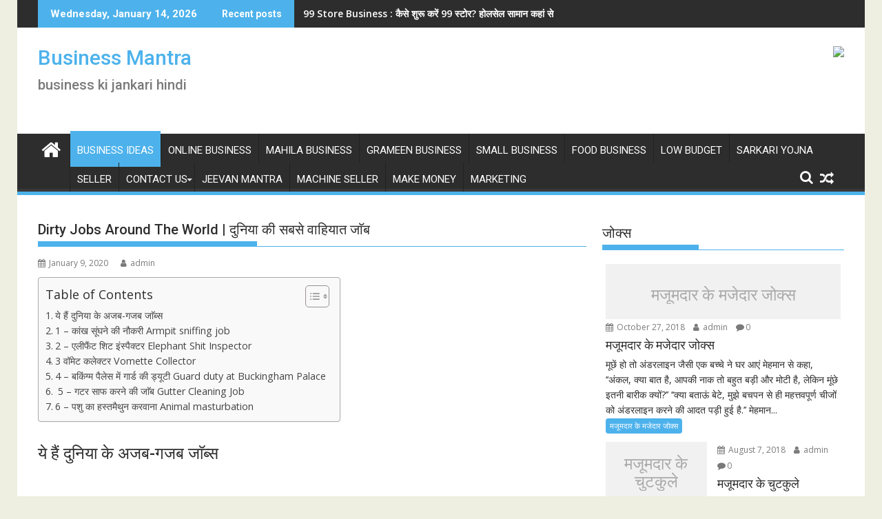

--- FILE ---
content_type: text/html; charset=UTF-8
request_url: https://businessmaantra.com/dirty-jobs-around-the-world-in-hindi/
body_size: 35405
content:
<!DOCTYPE html><html lang="en-US">
    	<head>
				

		        <meta charset="UTF-8">
        <meta name="viewport" content="width=device-width, initial-scale=1">
        <link rel="profile" href="http://gmpg.org/xfn/11">
        <link rel="pingback" href="https://businessmaantra.com/xmlrpc.php">
    <meta name='robots' content='index, follow, max-image-preview:large, max-snippet:-1, max-video-preview:-1' />

	<!-- This site is optimized with the Yoast SEO plugin v24.5 - https://yoast.com/wordpress/plugins/seo/ -->
	<title>Dirty Jobs Around The World | दुनिया की सबसे वाहियात जाॅब - Business Mantra</title>
	<link rel="canonical" href="https://businessmaantra.com/dirty-jobs-around-the-world-in-hindi/" />
	<meta property="og:locale" content="en_US" />
	<meta property="og:type" content="article" />
	<meta property="og:title" content="Dirty Jobs Around The World | दुनिया की सबसे वाहियात जाॅब - Business Mantra" />
	<meta property="og:description" content="ये हैं दुनिया के अजब-गजब जाॅब्स &nbsp; अजब-गजब जाॅब की श्रंखला में आपने अब तक अनेक प्रकार के अजीबोगरीब जाॅब के बारे में पढ़ा जिनमें कुछ गंदे, खतरनाक, रोमांटिक जॉब थे. दुनिया की अजब-गजब जाॅब श्रंखला 11 पार्ट में Dirty Jobs Around The World | दुनिया के सबसे वाहियात जाॅब  के बारे में जानकारी दे रहे हैं. इन जाॅब के बारे में जान कर आप कहने के लिए मजबूर हो जाएंगे. शुक्र है मैं इन जाॅब को नहीं करता हूॅ. आइए जानते हैं इन Dirty Jobs Around The World |&hellip;" />
	<meta property="og:url" content="https://businessmaantra.com/dirty-jobs-around-the-world-in-hindi/" />
	<meta property="og:site_name" content="Business Mantra" />
	<meta property="article:publisher" content="https://www.facebook.com/" />
	<meta property="article:published_time" content="2020-01-09T16:42:00+00:00" />
	<meta property="article:modified_time" content="2020-01-09T17:02:14+00:00" />
	<meta property="og:image" content="https://businessmaantra.com/wp-content/uploads/2020/01/Ajab-Gajac-Job-11-business-maantra-min.jpg" />
	<meta property="og:image:width" content="550" />
	<meta property="og:image:height" content="310" />
	<meta property="og:image:type" content="image/jpeg" />
	<meta name="author" content="admin" />
	<meta name="twitter:card" content="summary_large_image" />
	<meta name="twitter:label1" content="Written by" />
	<meta name="twitter:data1" content="admin" />
	<meta name="twitter:label2" content="Est. reading time" />
	<meta name="twitter:data2" content="1 minute" />
	<script type="application/ld+json" class="yoast-schema-graph">{"@context":"https://schema.org","@graph":[{"@type":"WebPage","@id":"https://businessmaantra.com/dirty-jobs-around-the-world-in-hindi/","url":"https://businessmaantra.com/dirty-jobs-around-the-world-in-hindi/","name":"Dirty Jobs Around The World | दुनिया की सबसे वाहियात जाॅब - Business Mantra","isPartOf":{"@id":"https://businessmaantra.com/#website"},"datePublished":"2020-01-09T16:42:00+00:00","dateModified":"2020-01-09T17:02:14+00:00","author":{"@id":"https://businessmaantra.com/#/schema/person/9b9af08afb39d82874f307f01ed32503"},"breadcrumb":{"@id":"https://businessmaantra.com/dirty-jobs-around-the-world-in-hindi/#breadcrumb"},"inLanguage":"en-US","potentialAction":[{"@type":"ReadAction","target":["https://businessmaantra.com/dirty-jobs-around-the-world-in-hindi/"]}]},{"@type":"BreadcrumbList","@id":"https://businessmaantra.com/dirty-jobs-around-the-world-in-hindi/#breadcrumb","itemListElement":[{"@type":"ListItem","position":1,"name":"Home","item":"https://businessmaantra.com/"},{"@type":"ListItem","position":2,"name":"Dirty Jobs Around The World | दुनिया की सबसे वाहियात जाॅब"}]},{"@type":"WebSite","@id":"https://businessmaantra.com/#website","url":"https://businessmaantra.com/","name":"Business Mantra","description":"business ki jankari hindi","potentialAction":[{"@type":"SearchAction","target":{"@type":"EntryPoint","urlTemplate":"https://businessmaantra.com/?s={search_term_string}"},"query-input":{"@type":"PropertyValueSpecification","valueRequired":true,"valueName":"search_term_string"}}],"inLanguage":"en-US"},{"@type":"Person","@id":"https://businessmaantra.com/#/schema/person/9b9af08afb39d82874f307f01ed32503","name":"admin","image":{"@type":"ImageObject","inLanguage":"en-US","@id":"https://businessmaantra.com/#/schema/person/image/","url":"https://secure.gravatar.com/avatar/f094b11a308adfb5ae31c307a5aef871?s=96&d=mm&r=g","contentUrl":"https://secure.gravatar.com/avatar/f094b11a308adfb5ae31c307a5aef871?s=96&d=mm&r=g","caption":"admin"}}]}</script>
	<!-- / Yoast SEO plugin. -->


<link rel='dns-prefetch' href='//www.googletagmanager.com' />
<link rel='dns-prefetch' href='//fonts.googleapis.com' />
<link rel='dns-prefetch' href='//pagead2.googlesyndication.com' />
<link rel="alternate" type="application/rss+xml" title="Business Mantra &raquo; Feed" href="https://businessmaantra.com/feed/" />
<link rel="alternate" type="application/rss+xml" title="Business Mantra &raquo; Comments Feed" href="https://businessmaantra.com/comments/feed/" />
<link rel="alternate" type="application/rss+xml" title="Business Mantra &raquo; Dirty Jobs Around The World | दुनिया की सबसे वाहियात जाॅब Comments Feed" href="https://businessmaantra.com/dirty-jobs-around-the-world-in-hindi/feed/" />
<script type="text/javascript">
/* <![CDATA[ */
window._wpemojiSettings = {"baseUrl":"https:\/\/s.w.org\/images\/core\/emoji\/15.0.3\/72x72\/","ext":".png","svgUrl":"https:\/\/s.w.org\/images\/core\/emoji\/15.0.3\/svg\/","svgExt":".svg","source":{"concatemoji":"https:\/\/businessmaantra.com\/wp-includes\/js\/wp-emoji-release.min.js?ver=6.5.7"}};
/*! This file is auto-generated */
!function(i,n){var o,s,e;function c(e){try{var t={supportTests:e,timestamp:(new Date).valueOf()};sessionStorage.setItem(o,JSON.stringify(t))}catch(e){}}function p(e,t,n){e.clearRect(0,0,e.canvas.width,e.canvas.height),e.fillText(t,0,0);var t=new Uint32Array(e.getImageData(0,0,e.canvas.width,e.canvas.height).data),r=(e.clearRect(0,0,e.canvas.width,e.canvas.height),e.fillText(n,0,0),new Uint32Array(e.getImageData(0,0,e.canvas.width,e.canvas.height).data));return t.every(function(e,t){return e===r[t]})}function u(e,t,n){switch(t){case"flag":return n(e,"\ud83c\udff3\ufe0f\u200d\u26a7\ufe0f","\ud83c\udff3\ufe0f\u200b\u26a7\ufe0f")?!1:!n(e,"\ud83c\uddfa\ud83c\uddf3","\ud83c\uddfa\u200b\ud83c\uddf3")&&!n(e,"\ud83c\udff4\udb40\udc67\udb40\udc62\udb40\udc65\udb40\udc6e\udb40\udc67\udb40\udc7f","\ud83c\udff4\u200b\udb40\udc67\u200b\udb40\udc62\u200b\udb40\udc65\u200b\udb40\udc6e\u200b\udb40\udc67\u200b\udb40\udc7f");case"emoji":return!n(e,"\ud83d\udc26\u200d\u2b1b","\ud83d\udc26\u200b\u2b1b")}return!1}function f(e,t,n){var r="undefined"!=typeof WorkerGlobalScope&&self instanceof WorkerGlobalScope?new OffscreenCanvas(300,150):i.createElement("canvas"),a=r.getContext("2d",{willReadFrequently:!0}),o=(a.textBaseline="top",a.font="600 32px Arial",{});return e.forEach(function(e){o[e]=t(a,e,n)}),o}function t(e){var t=i.createElement("script");t.src=e,t.defer=!0,i.head.appendChild(t)}"undefined"!=typeof Promise&&(o="wpEmojiSettingsSupports",s=["flag","emoji"],n.supports={everything:!0,everythingExceptFlag:!0},e=new Promise(function(e){i.addEventListener("DOMContentLoaded",e,{once:!0})}),new Promise(function(t){var n=function(){try{var e=JSON.parse(sessionStorage.getItem(o));if("object"==typeof e&&"number"==typeof e.timestamp&&(new Date).valueOf()<e.timestamp+604800&&"object"==typeof e.supportTests)return e.supportTests}catch(e){}return null}();if(!n){if("undefined"!=typeof Worker&&"undefined"!=typeof OffscreenCanvas&&"undefined"!=typeof URL&&URL.createObjectURL&&"undefined"!=typeof Blob)try{var e="postMessage("+f.toString()+"("+[JSON.stringify(s),u.toString(),p.toString()].join(",")+"));",r=new Blob([e],{type:"text/javascript"}),a=new Worker(URL.createObjectURL(r),{name:"wpTestEmojiSupports"});return void(a.onmessage=function(e){c(n=e.data),a.terminate(),t(n)})}catch(e){}c(n=f(s,u,p))}t(n)}).then(function(e){for(var t in e)n.supports[t]=e[t],n.supports.everything=n.supports.everything&&n.supports[t],"flag"!==t&&(n.supports.everythingExceptFlag=n.supports.everythingExceptFlag&&n.supports[t]);n.supports.everythingExceptFlag=n.supports.everythingExceptFlag&&!n.supports.flag,n.DOMReady=!1,n.readyCallback=function(){n.DOMReady=!0}}).then(function(){return e}).then(function(){var e;n.supports.everything||(n.readyCallback(),(e=n.source||{}).concatemoji?t(e.concatemoji):e.wpemoji&&e.twemoji&&(t(e.twemoji),t(e.wpemoji)))}))}((window,document),window._wpemojiSettings);
/* ]]> */
</script>

<style id='wp-emoji-styles-inline-css' type='text/css'>

	img.wp-smiley, img.emoji {
		display: inline !important;
		border: none !important;
		box-shadow: none !important;
		height: 1em !important;
		width: 1em !important;
		margin: 0 0.07em !important;
		vertical-align: -0.1em !important;
		background: none !important;
		padding: 0 !important;
	}
</style>
<link rel='stylesheet' id='wp-block-library-css' href='https://businessmaantra.com/wp-includes/css/dist/block-library/style.min.css?ver=6.5.7' type='text/css' media='all' />
<style id='wp-block-library-theme-inline-css' type='text/css'>
.wp-block-audio figcaption{color:#555;font-size:13px;text-align:center}.is-dark-theme .wp-block-audio figcaption{color:#ffffffa6}.wp-block-audio{margin:0 0 1em}.wp-block-code{border:1px solid #ccc;border-radius:4px;font-family:Menlo,Consolas,monaco,monospace;padding:.8em 1em}.wp-block-embed figcaption{color:#555;font-size:13px;text-align:center}.is-dark-theme .wp-block-embed figcaption{color:#ffffffa6}.wp-block-embed{margin:0 0 1em}.blocks-gallery-caption{color:#555;font-size:13px;text-align:center}.is-dark-theme .blocks-gallery-caption{color:#ffffffa6}.wp-block-image figcaption{color:#555;font-size:13px;text-align:center}.is-dark-theme .wp-block-image figcaption{color:#ffffffa6}.wp-block-image{margin:0 0 1em}.wp-block-pullquote{border-bottom:4px solid;border-top:4px solid;color:currentColor;margin-bottom:1.75em}.wp-block-pullquote cite,.wp-block-pullquote footer,.wp-block-pullquote__citation{color:currentColor;font-size:.8125em;font-style:normal;text-transform:uppercase}.wp-block-quote{border-left:.25em solid;margin:0 0 1.75em;padding-left:1em}.wp-block-quote cite,.wp-block-quote footer{color:currentColor;font-size:.8125em;font-style:normal;position:relative}.wp-block-quote.has-text-align-right{border-left:none;border-right:.25em solid;padding-left:0;padding-right:1em}.wp-block-quote.has-text-align-center{border:none;padding-left:0}.wp-block-quote.is-large,.wp-block-quote.is-style-large,.wp-block-quote.is-style-plain{border:none}.wp-block-search .wp-block-search__label{font-weight:700}.wp-block-search__button{border:1px solid #ccc;padding:.375em .625em}:where(.wp-block-group.has-background){padding:1.25em 2.375em}.wp-block-separator.has-css-opacity{opacity:.4}.wp-block-separator{border:none;border-bottom:2px solid;margin-left:auto;margin-right:auto}.wp-block-separator.has-alpha-channel-opacity{opacity:1}.wp-block-separator:not(.is-style-wide):not(.is-style-dots){width:100px}.wp-block-separator.has-background:not(.is-style-dots){border-bottom:none;height:1px}.wp-block-separator.has-background:not(.is-style-wide):not(.is-style-dots){height:2px}.wp-block-table{margin:0 0 1em}.wp-block-table td,.wp-block-table th{word-break:normal}.wp-block-table figcaption{color:#555;font-size:13px;text-align:center}.is-dark-theme .wp-block-table figcaption{color:#ffffffa6}.wp-block-video figcaption{color:#555;font-size:13px;text-align:center}.is-dark-theme .wp-block-video figcaption{color:#ffffffa6}.wp-block-video{margin:0 0 1em}.wp-block-template-part.has-background{margin-bottom:0;margin-top:0;padding:1.25em 2.375em}
</style>
<link rel='stylesheet' id='magnific-popup-css' href='https://businessmaantra.com/wp-content/plugins/gutentor/assets/library/magnific-popup/magnific-popup.min.css?ver=1.8.0' type='text/css' media='all' />
<link rel='stylesheet' id='slick-css' href='https://businessmaantra.com/wp-content/plugins/gutentor/assets/library/slick/slick.min.css?ver=1.8.1' type='text/css' media='all' />
<link rel='stylesheet' id='fontawesome-css' href='https://businessmaantra.com/wp-content/plugins/gutentor/assets/library/fontawesome/css/all.min.css?ver=5.12.0' type='text/css' media='all' />
<link rel='stylesheet' id='wpness-grid-css' href='https://businessmaantra.com/wp-content/plugins/gutentor/assets/library/wpness-grid/wpness-grid.css?ver=1.0.0' type='text/css' media='all' />
<link rel='stylesheet' id='animate-css' href='https://businessmaantra.com/wp-content/plugins/gutentor/assets/library/animatecss/animate.min.css?ver=3.7.2' type='text/css' media='all' />
<link rel='stylesheet' id='wp-components-css' href='https://businessmaantra.com/wp-includes/css/dist/components/style.min.css?ver=6.5.7' type='text/css' media='all' />
<link rel='stylesheet' id='wp-preferences-css' href='https://businessmaantra.com/wp-includes/css/dist/preferences/style.min.css?ver=6.5.7' type='text/css' media='all' />
<link rel='stylesheet' id='wp-block-editor-css' href='https://businessmaantra.com/wp-includes/css/dist/block-editor/style.min.css?ver=6.5.7' type='text/css' media='all' />
<link rel='stylesheet' id='wp-reusable-blocks-css' href='https://businessmaantra.com/wp-includes/css/dist/reusable-blocks/style.min.css?ver=6.5.7' type='text/css' media='all' />
<link rel='stylesheet' id='wp-patterns-css' href='https://businessmaantra.com/wp-includes/css/dist/patterns/style.min.css?ver=6.5.7' type='text/css' media='all' />
<link rel='stylesheet' id='wp-editor-css' href='https://businessmaantra.com/wp-includes/css/dist/editor/style.min.css?ver=6.5.7' type='text/css' media='all' />
<link rel='stylesheet' id='gutentor-css' href='https://businessmaantra.com/wp-content/plugins/gutentor/dist/blocks.style.build.css?ver=3.4.6' type='text/css' media='all' />
<style id='classic-theme-styles-inline-css' type='text/css'>
/*! This file is auto-generated */
.wp-block-button__link{color:#fff;background-color:#32373c;border-radius:9999px;box-shadow:none;text-decoration:none;padding:calc(.667em + 2px) calc(1.333em + 2px);font-size:1.125em}.wp-block-file__button{background:#32373c;color:#fff;text-decoration:none}
</style>
<style id='global-styles-inline-css' type='text/css'>
body{--wp--preset--color--black: #000000;--wp--preset--color--cyan-bluish-gray: #abb8c3;--wp--preset--color--white: #ffffff;--wp--preset--color--pale-pink: #f78da7;--wp--preset--color--vivid-red: #cf2e2e;--wp--preset--color--luminous-vivid-orange: #ff6900;--wp--preset--color--luminous-vivid-amber: #fcb900;--wp--preset--color--light-green-cyan: #7bdcb5;--wp--preset--color--vivid-green-cyan: #00d084;--wp--preset--color--pale-cyan-blue: #8ed1fc;--wp--preset--color--vivid-cyan-blue: #0693e3;--wp--preset--color--vivid-purple: #9b51e0;--wp--preset--gradient--vivid-cyan-blue-to-vivid-purple: linear-gradient(135deg,rgba(6,147,227,1) 0%,rgb(155,81,224) 100%);--wp--preset--gradient--light-green-cyan-to-vivid-green-cyan: linear-gradient(135deg,rgb(122,220,180) 0%,rgb(0,208,130) 100%);--wp--preset--gradient--luminous-vivid-amber-to-luminous-vivid-orange: linear-gradient(135deg,rgba(252,185,0,1) 0%,rgba(255,105,0,1) 100%);--wp--preset--gradient--luminous-vivid-orange-to-vivid-red: linear-gradient(135deg,rgba(255,105,0,1) 0%,rgb(207,46,46) 100%);--wp--preset--gradient--very-light-gray-to-cyan-bluish-gray: linear-gradient(135deg,rgb(238,238,238) 0%,rgb(169,184,195) 100%);--wp--preset--gradient--cool-to-warm-spectrum: linear-gradient(135deg,rgb(74,234,220) 0%,rgb(151,120,209) 20%,rgb(207,42,186) 40%,rgb(238,44,130) 60%,rgb(251,105,98) 80%,rgb(254,248,76) 100%);--wp--preset--gradient--blush-light-purple: linear-gradient(135deg,rgb(255,206,236) 0%,rgb(152,150,240) 100%);--wp--preset--gradient--blush-bordeaux: linear-gradient(135deg,rgb(254,205,165) 0%,rgb(254,45,45) 50%,rgb(107,0,62) 100%);--wp--preset--gradient--luminous-dusk: linear-gradient(135deg,rgb(255,203,112) 0%,rgb(199,81,192) 50%,rgb(65,88,208) 100%);--wp--preset--gradient--pale-ocean: linear-gradient(135deg,rgb(255,245,203) 0%,rgb(182,227,212) 50%,rgb(51,167,181) 100%);--wp--preset--gradient--electric-grass: linear-gradient(135deg,rgb(202,248,128) 0%,rgb(113,206,126) 100%);--wp--preset--gradient--midnight: linear-gradient(135deg,rgb(2,3,129) 0%,rgb(40,116,252) 100%);--wp--preset--font-size--small: 13px;--wp--preset--font-size--medium: 20px;--wp--preset--font-size--large: 36px;--wp--preset--font-size--x-large: 42px;--wp--preset--spacing--20: 0.44rem;--wp--preset--spacing--30: 0.67rem;--wp--preset--spacing--40: 1rem;--wp--preset--spacing--50: 1.5rem;--wp--preset--spacing--60: 2.25rem;--wp--preset--spacing--70: 3.38rem;--wp--preset--spacing--80: 5.06rem;--wp--preset--shadow--natural: 6px 6px 9px rgba(0, 0, 0, 0.2);--wp--preset--shadow--deep: 12px 12px 50px rgba(0, 0, 0, 0.4);--wp--preset--shadow--sharp: 6px 6px 0px rgba(0, 0, 0, 0.2);--wp--preset--shadow--outlined: 6px 6px 0px -3px rgba(255, 255, 255, 1), 6px 6px rgba(0, 0, 0, 1);--wp--preset--shadow--crisp: 6px 6px 0px rgba(0, 0, 0, 1);}:where(.is-layout-flex){gap: 0.5em;}:where(.is-layout-grid){gap: 0.5em;}body .is-layout-flex{display: flex;}body .is-layout-flex{flex-wrap: wrap;align-items: center;}body .is-layout-flex > *{margin: 0;}body .is-layout-grid{display: grid;}body .is-layout-grid > *{margin: 0;}:where(.wp-block-columns.is-layout-flex){gap: 2em;}:where(.wp-block-columns.is-layout-grid){gap: 2em;}:where(.wp-block-post-template.is-layout-flex){gap: 1.25em;}:where(.wp-block-post-template.is-layout-grid){gap: 1.25em;}.has-black-color{color: var(--wp--preset--color--black) !important;}.has-cyan-bluish-gray-color{color: var(--wp--preset--color--cyan-bluish-gray) !important;}.has-white-color{color: var(--wp--preset--color--white) !important;}.has-pale-pink-color{color: var(--wp--preset--color--pale-pink) !important;}.has-vivid-red-color{color: var(--wp--preset--color--vivid-red) !important;}.has-luminous-vivid-orange-color{color: var(--wp--preset--color--luminous-vivid-orange) !important;}.has-luminous-vivid-amber-color{color: var(--wp--preset--color--luminous-vivid-amber) !important;}.has-light-green-cyan-color{color: var(--wp--preset--color--light-green-cyan) !important;}.has-vivid-green-cyan-color{color: var(--wp--preset--color--vivid-green-cyan) !important;}.has-pale-cyan-blue-color{color: var(--wp--preset--color--pale-cyan-blue) !important;}.has-vivid-cyan-blue-color{color: var(--wp--preset--color--vivid-cyan-blue) !important;}.has-vivid-purple-color{color: var(--wp--preset--color--vivid-purple) !important;}.has-black-background-color{background-color: var(--wp--preset--color--black) !important;}.has-cyan-bluish-gray-background-color{background-color: var(--wp--preset--color--cyan-bluish-gray) !important;}.has-white-background-color{background-color: var(--wp--preset--color--white) !important;}.has-pale-pink-background-color{background-color: var(--wp--preset--color--pale-pink) !important;}.has-vivid-red-background-color{background-color: var(--wp--preset--color--vivid-red) !important;}.has-luminous-vivid-orange-background-color{background-color: var(--wp--preset--color--luminous-vivid-orange) !important;}.has-luminous-vivid-amber-background-color{background-color: var(--wp--preset--color--luminous-vivid-amber) !important;}.has-light-green-cyan-background-color{background-color: var(--wp--preset--color--light-green-cyan) !important;}.has-vivid-green-cyan-background-color{background-color: var(--wp--preset--color--vivid-green-cyan) !important;}.has-pale-cyan-blue-background-color{background-color: var(--wp--preset--color--pale-cyan-blue) !important;}.has-vivid-cyan-blue-background-color{background-color: var(--wp--preset--color--vivid-cyan-blue) !important;}.has-vivid-purple-background-color{background-color: var(--wp--preset--color--vivid-purple) !important;}.has-black-border-color{border-color: var(--wp--preset--color--black) !important;}.has-cyan-bluish-gray-border-color{border-color: var(--wp--preset--color--cyan-bluish-gray) !important;}.has-white-border-color{border-color: var(--wp--preset--color--white) !important;}.has-pale-pink-border-color{border-color: var(--wp--preset--color--pale-pink) !important;}.has-vivid-red-border-color{border-color: var(--wp--preset--color--vivid-red) !important;}.has-luminous-vivid-orange-border-color{border-color: var(--wp--preset--color--luminous-vivid-orange) !important;}.has-luminous-vivid-amber-border-color{border-color: var(--wp--preset--color--luminous-vivid-amber) !important;}.has-light-green-cyan-border-color{border-color: var(--wp--preset--color--light-green-cyan) !important;}.has-vivid-green-cyan-border-color{border-color: var(--wp--preset--color--vivid-green-cyan) !important;}.has-pale-cyan-blue-border-color{border-color: var(--wp--preset--color--pale-cyan-blue) !important;}.has-vivid-cyan-blue-border-color{border-color: var(--wp--preset--color--vivid-cyan-blue) !important;}.has-vivid-purple-border-color{border-color: var(--wp--preset--color--vivid-purple) !important;}.has-vivid-cyan-blue-to-vivid-purple-gradient-background{background: var(--wp--preset--gradient--vivid-cyan-blue-to-vivid-purple) !important;}.has-light-green-cyan-to-vivid-green-cyan-gradient-background{background: var(--wp--preset--gradient--light-green-cyan-to-vivid-green-cyan) !important;}.has-luminous-vivid-amber-to-luminous-vivid-orange-gradient-background{background: var(--wp--preset--gradient--luminous-vivid-amber-to-luminous-vivid-orange) !important;}.has-luminous-vivid-orange-to-vivid-red-gradient-background{background: var(--wp--preset--gradient--luminous-vivid-orange-to-vivid-red) !important;}.has-very-light-gray-to-cyan-bluish-gray-gradient-background{background: var(--wp--preset--gradient--very-light-gray-to-cyan-bluish-gray) !important;}.has-cool-to-warm-spectrum-gradient-background{background: var(--wp--preset--gradient--cool-to-warm-spectrum) !important;}.has-blush-light-purple-gradient-background{background: var(--wp--preset--gradient--blush-light-purple) !important;}.has-blush-bordeaux-gradient-background{background: var(--wp--preset--gradient--blush-bordeaux) !important;}.has-luminous-dusk-gradient-background{background: var(--wp--preset--gradient--luminous-dusk) !important;}.has-pale-ocean-gradient-background{background: var(--wp--preset--gradient--pale-ocean) !important;}.has-electric-grass-gradient-background{background: var(--wp--preset--gradient--electric-grass) !important;}.has-midnight-gradient-background{background: var(--wp--preset--gradient--midnight) !important;}.has-small-font-size{font-size: var(--wp--preset--font-size--small) !important;}.has-medium-font-size{font-size: var(--wp--preset--font-size--medium) !important;}.has-large-font-size{font-size: var(--wp--preset--font-size--large) !important;}.has-x-large-font-size{font-size: var(--wp--preset--font-size--x-large) !important;}
.wp-block-navigation a:where(:not(.wp-element-button)){color: inherit;}
:where(.wp-block-post-template.is-layout-flex){gap: 1.25em;}:where(.wp-block-post-template.is-layout-grid){gap: 1.25em;}
:where(.wp-block-columns.is-layout-flex){gap: 2em;}:where(.wp-block-columns.is-layout-grid){gap: 2em;}
.wp-block-pullquote{font-size: 1.5em;line-height: 1.6;}
</style>
<link rel='stylesheet' id='ez-toc-css' href='https://businessmaantra.com/wp-content/plugins/easy-table-of-contents/assets/css/screen.min.css?ver=2.0.72' type='text/css' media='all' />
<style id='ez-toc-inline-css' type='text/css'>
div#ez-toc-container .ez-toc-title {font-size: 120%;}div#ez-toc-container .ez-toc-title {font-weight: 500;}div#ez-toc-container ul li {font-size: 95%;}div#ez-toc-container ul li {font-weight: 500;}div#ez-toc-container nav ul ul li {font-size: 90%;}
.ez-toc-container-direction {direction: ltr;}.ez-toc-counter ul{counter-reset: item ;}.ez-toc-counter nav ul li a::before {content: counters(item, '.', decimal) '. ';display: inline-block;counter-increment: item;flex-grow: 0;flex-shrink: 0;margin-right: .2em; float: left; }.ez-toc-widget-direction {direction: ltr;}.ez-toc-widget-container ul{counter-reset: item ;}.ez-toc-widget-container nav ul li a::before {content: counters(item, '.', decimal) '. ';display: inline-block;counter-increment: item;flex-grow: 0;flex-shrink: 0;margin-right: .2em; float: left; }
</style>
<link rel='stylesheet' id='jquery-bxslider-css' href='https://businessmaantra.com/wp-content/themes/supermag/assets/library/bxslider/css/jquery.bxslider.min.css?ver=4.2.5' type='text/css' media='all' />
<link rel='stylesheet' id='supermag-googleapis-css' href='//fonts.googleapis.com/css?family=Open+Sans%3A600%2C400%7CRoboto%3A300italic%2C400%2C500%2C700&#038;ver=1.0.1' type='text/css' media='all' />
<link rel='stylesheet' id='font-awesome-css' href='https://businessmaantra.com/wp-content/themes/supermag/assets/library/Font-Awesome/css/font-awesome.min.css?ver=4.7.0' type='text/css' media='all' />
<link rel='stylesheet' id='supermag-style-css' href='https://businessmaantra.com/wp-content/themes/supermag/style.css?ver=1.4.9' type='text/css' media='all' />
<style id='supermag-style-inline-css' type='text/css'>

            mark,
            .comment-form .form-submit input,
            .read-more,
            .bn-title,
            .home-icon.front_page_on,
            .header-wrapper .menu li:hover > a,
            .header-wrapper .menu > li.current-menu-item a,
            .header-wrapper .menu > li.current-menu-parent a,
            .header-wrapper .menu > li.current_page_parent a,
            .header-wrapper .menu > li.current_page_ancestor a,
            .header-wrapper .menu > li.current-menu-item > a:before,
            .header-wrapper .menu > li.current-menu-parent > a:before,
            .header-wrapper .menu > li.current_page_parent > a:before,
            .header-wrapper .menu > li.current_page_ancestor > a:before,
            .header-wrapper .main-navigation ul ul.sub-menu li:hover > a,
            .header-wrapper .main-navigation ul ul.children li:hover > a,
            .slider-section .cat-links a,
            .featured-desc .below-entry-meta .cat-links a,
            #calendar_wrap #wp-calendar #today,
            #calendar_wrap #wp-calendar #today a,
            .wpcf7-form input.wpcf7-submit:hover,
            .breadcrumb{
                background: #4db2ec;
            }
        
            a:hover,
            .screen-reader-text:focus,
            .bn-content a:hover,
            .socials a:hover,
            .site-title a,
            .search-block input#menu-search,
            .widget_search input#s,
            .search-block #searchsubmit,
            .widget_search #searchsubmit,
            .footer-sidebar .featured-desc .above-entry-meta a:hover,
            .slider-section .slide-title:hover,
            .besides-slider .post-title a:hover,
            .slider-feature-wrap a:hover,
            .slider-section .bx-controls-direction a,
            .besides-slider .beside-post:hover .beside-caption,
            .besides-slider .beside-post:hover .beside-caption a:hover,
            .featured-desc .above-entry-meta span:hover,
            .posted-on a:hover,
            .cat-links a:hover,
            .comments-link a:hover,
            .edit-link a:hover,
            .tags-links a:hover,
            .byline a:hover,
            .nav-links a:hover,
            #supermag-breadcrumbs a:hover,
            .wpcf7-form input.wpcf7-submit,
             .woocommerce nav.woocommerce-pagination ul li a:focus, 
             .woocommerce nav.woocommerce-pagination ul li a:hover, 
             .woocommerce nav.woocommerce-pagination ul li span.current{
                color: #4db2ec;
            }
            .search-block input#menu-search,
            .widget_search input#s,
            .tagcloud a{
                border: 1px solid #4db2ec;
            }
            .footer-wrapper .border,
            .nav-links .nav-previous a:hover,
            .nav-links .nav-next a:hover{
                border-top: 1px solid #4db2ec;
            }
             .besides-slider .beside-post{
                border-bottom: 3px solid #4db2ec;
            }
            .widget-title,
            .footer-wrapper,
            .page-header .page-title,
            .single .entry-header .entry-title,
            .page .entry-header .entry-title{
                border-bottom: 1px solid #4db2ec;
            }
            .widget-title:before,
            .page-header .page-title:before,
            .single .entry-header .entry-title:before,
            .page .entry-header .entry-title:before {
                border-bottom: 7px solid #4db2ec;
            }
           .wpcf7-form input.wpcf7-submit,
            article.post.sticky{
                border: 2px solid #4db2ec;
            }
           .breadcrumb::after {
                border-left: 5px solid #4db2ec;
            }
           .rtl .breadcrumb::after {
                border-right: 5px solid #4db2ec;
                border-left:medium none;
            }
           .header-wrapper #site-navigation{
                border-bottom: 5px solid #4db2ec;
            }
           @media screen and (max-width:992px){
                .slicknav_btn.slicknav_open{
                    border: 1px solid #4db2ec;
                }
                 .header-wrapper .main-navigation ul ul.sub-menu li:hover > a,
                 .header-wrapper .main-navigation ul ul.children li:hover > a
                 {
                         background: #2d2d2d;
                 }
                .slicknav_btn.slicknav_open:before{
                    background: #4db2ec;
                    box-shadow: 0 6px 0 0 #4db2ec, 0 12px 0 0 #4db2ec;
                }
                .slicknav_nav li:hover > a,
                .slicknav_nav li.current-menu-ancestor a,
                .slicknav_nav li.current-menu-item  > a,
                .slicknav_nav li.current_page_item a,
                .slicknav_nav li.current_page_item .slicknav_item span,
                .slicknav_nav li .slicknav_item:hover a{
                    color: #4db2ec;
                }
            }
                    .cat-links .at-cat-item-1{
                    background: #4db2ec!important;
                    color : #fff!important;
                    }
                    
                    .cat-links .at-cat-item-1:hover{
                    background: #2d2d2d!important;
                    color : #fff!important;
                    }
                    
                    .cat-links .at-cat-item-3{
                    background: #4db2ec!important;
                    color : #fff!important;
                    }
                    
                    .cat-links .at-cat-item-3:hover{
                    background: #2d2d2d!important;
                    color : #fff!important;
                    }
                    
                    .cat-links .at-cat-item-7{
                    background: #4db2ec!important;
                    color : #fff!important;
                    }
                    
                    .cat-links .at-cat-item-7:hover{
                    background: #2d2d2d!important;
                    color : #fff!important;
                    }
                    
                    .cat-links .at-cat-item-8{
                    background: #4db2ec!important;
                    color : #fff!important;
                    }
                    
                    .cat-links .at-cat-item-8:hover{
                    background: #2d2d2d!important;
                    color : #fff!important;
                    }
                    
                    .cat-links .at-cat-item-19{
                    background: #4db2ec!important;
                    color : #fff!important;
                    }
                    
                    .cat-links .at-cat-item-19:hover{
                    background: #2d2d2d!important;
                    color : #fff!important;
                    }
                    
                    .cat-links .at-cat-item-21{
                    background: #4db2ec!important;
                    color : #fff!important;
                    }
                    
                    .cat-links .at-cat-item-21:hover{
                    background: #2d2d2d!important;
                    color : #fff!important;
                    }
                    
                    .cat-links .at-cat-item-27{
                    background: #4db2ec!important;
                    color : #fff!important;
                    }
                    
                    .cat-links .at-cat-item-27:hover{
                    background: #2d2d2d!important;
                    color : #fff!important;
                    }
                    
                    .cat-links .at-cat-item-29{
                    background: #4db2ec!important;
                    color : #fff!important;
                    }
                    
                    .cat-links .at-cat-item-29:hover{
                    background: #2d2d2d!important;
                    color : #fff!important;
                    }
                    
                    .cat-links .at-cat-item-30{
                    background: #4db2ec!important;
                    color : #fff!important;
                    }
                    
                    .cat-links .at-cat-item-30:hover{
                    background: #2d2d2d!important;
                    color : #fff!important;
                    }
                    
                    .cat-links .at-cat-item-44{
                    background: #4db2ec!important;
                    color : #fff!important;
                    }
                    
                    .cat-links .at-cat-item-44:hover{
                    background: #2d2d2d!important;
                    color : #fff!important;
                    }
                    
                    .cat-links .at-cat-item-56{
                    background: #4db2ec!important;
                    color : #fff!important;
                    }
                    
                    .cat-links .at-cat-item-56:hover{
                    background: #2d2d2d!important;
                    color : #fff!important;
                    }
                    
                    .cat-links .at-cat-item-59{
                    background: #4db2ec!important;
                    color : #fff!important;
                    }
                    
                    .cat-links .at-cat-item-59:hover{
                    background: #2d2d2d!important;
                    color : #fff!important;
                    }
                    
                    .cat-links .at-cat-item-315{
                    background: #4db2ec!important;
                    color : #fff!important;
                    }
                    
                    .cat-links .at-cat-item-315:hover{
                    background: #2d2d2d!important;
                    color : #fff!important;
                    }
                    
                    .cat-links .at-cat-item-317{
                    background: #4db2ec!important;
                    color : #fff!important;
                    }
                    
                    .cat-links .at-cat-item-317:hover{
                    background: #2d2d2d!important;
                    color : #fff!important;
                    }
                    
                    .cat-links .at-cat-item-319{
                    background: #4db2ec!important;
                    color : #fff!important;
                    }
                    
                    .cat-links .at-cat-item-319:hover{
                    background: #2d2d2d!important;
                    color : #fff!important;
                    }
                    
                    .cat-links .at-cat-item-320{
                    background: #4db2ec!important;
                    color : #fff!important;
                    }
                    
                    .cat-links .at-cat-item-320:hover{
                    background: #2d2d2d!important;
                    color : #fff!important;
                    }
                    
                    .cat-links .at-cat-item-322{
                    background: #4db2ec!important;
                    color : #fff!important;
                    }
                    
                    .cat-links .at-cat-item-322:hover{
                    background: #2d2d2d!important;
                    color : #fff!important;
                    }
                    
                    .cat-links .at-cat-item-324{
                    background: #4db2ec!important;
                    color : #fff!important;
                    }
                    
                    .cat-links .at-cat-item-324:hover{
                    background: #2d2d2d!important;
                    color : #fff!important;
                    }
                    
                    .cat-links .at-cat-item-325{
                    background: #4db2ec!important;
                    color : #fff!important;
                    }
                    
                    .cat-links .at-cat-item-325:hover{
                    background: #2d2d2d!important;
                    color : #fff!important;
                    }
                    
                    .cat-links .at-cat-item-327{
                    background: #4db2ec!important;
                    color : #fff!important;
                    }
                    
                    .cat-links .at-cat-item-327:hover{
                    background: #2d2d2d!important;
                    color : #fff!important;
                    }
                    
                    .cat-links .at-cat-item-328{
                    background: #4db2ec!important;
                    color : #fff!important;
                    }
                    
                    .cat-links .at-cat-item-328:hover{
                    background: #2d2d2d!important;
                    color : #fff!important;
                    }
                    
                    .cat-links .at-cat-item-330{
                    background: #4db2ec!important;
                    color : #fff!important;
                    }
                    
                    .cat-links .at-cat-item-330:hover{
                    background: #2d2d2d!important;
                    color : #fff!important;
                    }
                    
                    .cat-links .at-cat-item-332{
                    background: #4db2ec!important;
                    color : #fff!important;
                    }
                    
                    .cat-links .at-cat-item-332:hover{
                    background: #2d2d2d!important;
                    color : #fff!important;
                    }
                    
                    .cat-links .at-cat-item-354{
                    background: #4db2ec!important;
                    color : #fff!important;
                    }
                    
                    .cat-links .at-cat-item-354:hover{
                    background: #2d2d2d!important;
                    color : #fff!important;
                    }
                    
                    .cat-links .at-cat-item-356{
                    background: #4db2ec!important;
                    color : #fff!important;
                    }
                    
                    .cat-links .at-cat-item-356:hover{
                    background: #2d2d2d!important;
                    color : #fff!important;
                    }
                    
</style>
<link rel='stylesheet' id='supermag-block-front-styles-css' href='https://businessmaantra.com/wp-content/themes/supermag/acmethemes/gutenberg/gutenberg-front.css?ver=1.0' type='text/css' media='all' />
<style id='akismet-widget-style-inline-css' type='text/css'>

			.a-stats {
				--akismet-color-mid-green: #357b49;
				--akismet-color-white: #fff;
				--akismet-color-light-grey: #f6f7f7;

				max-width: 350px;
				width: auto;
			}

			.a-stats * {
				all: unset;
				box-sizing: border-box;
			}

			.a-stats strong {
				font-weight: 600;
			}

			.a-stats a.a-stats__link,
			.a-stats a.a-stats__link:visited,
			.a-stats a.a-stats__link:active {
				background: var(--akismet-color-mid-green);
				border: none;
				box-shadow: none;
				border-radius: 8px;
				color: var(--akismet-color-white);
				cursor: pointer;
				display: block;
				font-family: -apple-system, BlinkMacSystemFont, 'Segoe UI', 'Roboto', 'Oxygen-Sans', 'Ubuntu', 'Cantarell', 'Helvetica Neue', sans-serif;
				font-weight: 500;
				padding: 12px;
				text-align: center;
				text-decoration: none;
				transition: all 0.2s ease;
			}

			/* Extra specificity to deal with TwentyTwentyOne focus style */
			.widget .a-stats a.a-stats__link:focus {
				background: var(--akismet-color-mid-green);
				color: var(--akismet-color-white);
				text-decoration: none;
			}

			.a-stats a.a-stats__link:hover {
				filter: brightness(110%);
				box-shadow: 0 4px 12px rgba(0, 0, 0, 0.06), 0 0 2px rgba(0, 0, 0, 0.16);
			}

			.a-stats .count {
				color: var(--akismet-color-white);
				display: block;
				font-size: 1.5em;
				line-height: 1.4;
				padding: 0 13px;
				white-space: nowrap;
			}
		
</style>
<script type="text/javascript" src="https://businessmaantra.com/wp-includes/js/jquery/jquery.min.js?ver=3.7.1" id="jquery-core-js"></script>
<script type="text/javascript" src="https://businessmaantra.com/wp-includes/js/jquery/jquery-migrate.min.js?ver=3.4.1" id="jquery-migrate-js"></script>
<!--[if lt IE 9]>
<script type="text/javascript" src="https://businessmaantra.com/wp-content/themes/supermag/assets/library/html5shiv/html5shiv.min.js?ver=3.7.3" id="html5-js"></script>
<![endif]-->
<!--[if lt IE 9]>
<script type="text/javascript" src="https://businessmaantra.com/wp-content/themes/supermag/assets/library/respond/respond.min.js?ver=1.1.2" id="respond-js"></script>
<![endif]-->

<!-- Google tag (gtag.js) snippet added by Site Kit -->

<!-- Google Analytics snippet added by Site Kit -->
<script type="text/javascript" src="https://www.googletagmanager.com/gtag/js?id=G-XTVSTS57R8" id="google_gtagjs-js" async></script>
<script type="text/javascript" id="google_gtagjs-js-after">
/* <![CDATA[ */
window.dataLayer = window.dataLayer || [];function gtag(){dataLayer.push(arguments);}
gtag("set","linker",{"domains":["businessmaantra.com"]});
gtag("js", new Date());
gtag("set", "developer_id.dZTNiMT", true);
gtag("config", "G-XTVSTS57R8");
/* ]]> */
</script>

<!-- End Google tag (gtag.js) snippet added by Site Kit -->
<link rel="https://api.w.org/" href="https://businessmaantra.com/wp-json/" /><link rel="alternate" type="application/json" href="https://businessmaantra.com/wp-json/wp/v2/posts/2014" /><link rel="EditURI" type="application/rsd+xml" title="RSD" href="https://businessmaantra.com/xmlrpc.php?rsd" />
<meta name="generator" content="WordPress 6.5.7" />
<link rel='shortlink' href='https://businessmaantra.com/?p=2014' />
<link rel="alternate" type="application/json+oembed" href="https://businessmaantra.com/wp-json/oembed/1.0/embed?url=https%3A%2F%2Fbusinessmaantra.com%2Fdirty-jobs-around-the-world-in-hindi%2F" />
<link rel="alternate" type="text/xml+oembed" href="https://businessmaantra.com/wp-json/oembed/1.0/embed?url=https%3A%2F%2Fbusinessmaantra.com%2Fdirty-jobs-around-the-world-in-hindi%2F&#038;format=xml" />
<meta name="generator" content="Site Kit by Google 1.146.0" />
<!-- Google AdSense meta tags added by Site Kit -->
<meta name="google-adsense-platform-account" content="ca-host-pub-2644536267352236">
<meta name="google-adsense-platform-domain" content="sitekit.withgoogle.com">
<!-- End Google AdSense meta tags added by Site Kit -->
<style type="text/css" id="custom-background-css">
body.custom-background { background-color: #eeeee1; }
</style>
	
<!-- Google AdSense snippet added by Site Kit -->
<script type="text/javascript" async="async" src="https://pagead2.googlesyndication.com/pagead/js/adsbygoogle.js?client=ca-pub-5011450406650077&amp;host=ca-host-pub-2644536267352236" crossorigin="anonymous"></script>

<!-- End Google AdSense snippet added by Site Kit -->
		<style type="text/css" id="wp-custom-css">
			.widget-title span {
    text-transform: uppercase;
}
.header-wrapper .menu li a{padding: 0 10px;}
.home #post-4 header{display:none;}
.site-logo a img{width:200px;}
.sd-sharing-enabled{display:none;}
.single-post .jp-relatedposts[style]{display:none !important;}
.site-info{display:none;}
textarea{resize:none;height:90px;}
input[type=number]::-webkit-inner-spin-button, 
input[type=number]::-webkit-outer-spin-button { 
  -webkit-appearance: none; 
  margin: 0; 
}
.page-id-923 .code-block code-block-2{display:none;}
.nav-links .nav-previous a, .nav-links .nav-next a{border: 1px solid #0f82c3;color: #086ba5;}
input[type=text], input[type=number], input[type=email], input[type=tel], textarea,label{color:#000 !important;}

/*****Side Panel Css*****/
.mojo-sp{height:fit-content;}
#mojo-sp-left-wrap>button{top:85px;}
#mojo-sp-left label{color:#fff !important;}
#mojo-sp-left .wpcf7-form input.wpcf7-submit{border: 2px solid #4db2ec !important;}
/*****Popup Css******/
.ujimodal {
    background-image: linear-gradient(90deg,#4db2ec 0%,#4054b2 100%) !important;
}
@media screen and (max-width: 767px){
	#popup[style]{width:90% !important;height: fit-content !important;}
}



		</style>
		<script async src="https://pagead2.googlesyndication.com/pagead/js/adsbygoogle.js?client=ca-pub-5011450406650077"
     crossorigin="anonymous"></script>
	</head>
<body class="post-template-default single single-post postid-2014 single-format-standard custom-background gutentor-active boxed-layout single-large-image left-logo-right-ads right-sidebar at-sticky-sidebar">
	
	

        <div id="page" class="hfeed site">
            <a class="skip-link screen-reader-text" href="#content" title="link">Skip to content</a>
            <header id="masthead" class="site-header" role="banner">
            <div class="top-header-section clearfix">
                <div class="wrapper">
                     <div class="header-latest-posts float-left bn-title">Wednesday, January 14, 2026</div>                            <div class="header-latest-posts bn-wrapper float-left">
                                <div class="bn-title">
                                    Recent posts                                </div>
                                <ul class="duper-bn">
                                                                            <li class="bn-content">
                                            <a href="https://businessmaantra.com/99-store-business-%e0%a4%95%e0%a5%88%e0%a4%b8%e0%a5%87-%e0%a4%b6%e0%a5%81%e0%a4%b0%e0%a5%82-%e0%a4%95%e0%a4%b0%e0%a5%87%e0%a4%82-99-%e0%a4%b8%e0%a5%8d%e0%a4%9f%e0%a5%8b%e0%a4%b0-%e0%a4%b9%e0%a5%8b/" title="99 Store Business : कैसे शुरू करें 99 स्टोर? होलसेल सामान कहां से खरीदें पूरी जानकारी">
                                                99 Store Business : कैसे शुरू करें 99 स्टोर? होलसेल सामान कहां से खरीदें पूरी जानकारी                                            </a>
                                        </li>
                                                                            <li class="bn-content">
                                            <a href="https://businessmaantra.com/bakery-business-plan-in-hindi-%e0%a4%ac%e0%a5%87%e0%a4%95%e0%a4%b0%e0%a5%80-%e0%a4%ac%e0%a4%bf%e0%a4%9c%e0%a4%a8%e0%a5%87%e0%a4%b8-%e0%a4%95%e0%a5%88%e0%a4%b8%e0%a5%87-%e0%a4%b6%e0%a5%81%e0%a4%b0/" title="बेकरी बिजनेस कैसे शुरू करें | How to Start a Bakery Shop in India">
                                                बेकरी बिजनेस कैसे शुरू करें | How to Start a Bakery Shop in India                                            </a>
                                        </li>
                                                                            <li class="bn-content">
                                            <a href="https://businessmaantra.com/5000-rs-me-shuru-kare-kaoor-business-profitable-business-business-mantra/" title="5000 Rs me Shuru Kare Kaoor Business || Profitable Business || business mantra">
                                                5000 Rs me Shuru Kare Kaoor Business || Profitable Business || business mantra                                            </a>
                                        </li>
                                                                            <li class="bn-content">
                                            <a href="https://businessmaantra.com/business-ideas-for-small-towns-and-villages-in-india/" title="whatsapp business : छोटे बड़े शहर में बिना पैसा खर्च किए ऑनलाइन बिजनेस कैसे शुरू करें">
                                                whatsapp business : छोटे बड़े शहर में बिना पैसा खर्च किए ऑनलाइन बिजनेस कैसे शुरू करें                                            </a>
                                        </li>
                                                                            <li class="bn-content">
                                            <a href="https://businessmaantra.com/mahila-business-ideas-bina-punje-ke-business-khada-kaise-karen/" title="Mahila Business Ideas : बिना पूंजी के बिजनेस खड़ा कैसे करें || Business Mantra">
                                                Mahila Business Ideas : बिना पूंजी के बिजनेस खड़ा कैसे करें || Business Mantra                                            </a>
                                        </li>
                                                                    </ul>
                            </div> <!-- .header-latest-posts -->
                                            <div class="right-header float-right">
                                            </div>
                </div>
            </div><!-- .top-header-section -->
            <div class="header-wrapper clearfix">
                <div class="header-container">
	                                    <div class="wrapper">
                        <div class="site-branding clearfix">
                                                            <div class="site-logo float-left">
                                                                                <p class="site-title">
                                                <a href="https://businessmaantra.com/" rel="home">Business Mantra</a>
                                            </p>
                                                                                        <p class="site-description">business ki jankari hindi</p>
                                                                            </div><!--site-logo-->
                                                            <div class="header-ainfo float-right">
                                                                            <a href="" target="_blank">
                                            <img src="http://localhost/businessmaantra.com/wp-content/themes/supermag/assets/img/supermag-new-ad.png">
                                        </a>
                                        <aside id="block-3" class="widget widget_block"><script async src="https://pagead2.googlesyndication.com/pagead/js/adsbygoogle.js?client=ca-pub-5011450406650077"
     crossorigin="anonymous"></script>
<!-- web business 728 displa -->
<ins class="adsbygoogle"
     style="display:inline-block;width:728px;height:90px"
     data-ad-client="ca-pub-5011450406650077"
     data-ad-slot="6597138565"></ins>
<script>
     (adsbygoogle = window.adsbygoogle || []).push({});
</script></aside><aside id="supermag_ad-10" class="widget widget_supermag_ad"></aside>                                </div>
                                                        <div class="clearfix"></div>
                        </div>
                    </div>
	                                    <nav id="site-navigation" class="main-navigation  clearfix" role="navigation">
                        <div class="header-main-menu wrapper clearfix">
                                                            <div class="home-icon">
                                    <a href="https://businessmaantra.com/" title="Business Mantra"><i class="fa fa-home"></i></a>
                                </div>
                                <div class="acmethemes-nav"><ul id="menu-primary-menu" class="menu"><li id="menu-item-961" class="menu-item menu-item-type-taxonomy menu-item-object-category current-post-ancestor current-menu-parent current-post-parent menu-item-961"><a href="https://businessmaantra.com/category/business-mantra-2/">Business Ideas</a></li>
<li id="menu-item-962" class="menu-item menu-item-type-taxonomy menu-item-object-category menu-item-962"><a href="https://businessmaantra.com/category/online-business/">Online Business</a></li>
<li id="menu-item-963" class="menu-item menu-item-type-taxonomy menu-item-object-category menu-item-963"><a href="https://businessmaantra.com/category/women-business/">Mahila Business</a></li>
<li id="menu-item-2500" class="menu-item menu-item-type-taxonomy menu-item-object-category menu-item-2500"><a href="https://businessmaantra.com/category/grameen-business/">Grameen Business</a></li>
<li id="menu-item-2502" class="menu-item menu-item-type-taxonomy menu-item-object-category menu-item-2502"><a href="https://businessmaantra.com/category/small-budget/">Small Business</a></li>
<li id="menu-item-2503" class="menu-item menu-item-type-taxonomy menu-item-object-category menu-item-2503"><a href="https://businessmaantra.com/category/food-business/">Food Business</a></li>
<li id="menu-item-2501" class="menu-item menu-item-type-taxonomy menu-item-object-category menu-item-2501"><a href="https://businessmaantra.com/category/low-budget/">Low Budget</a></li>
<li id="menu-item-316" class="menu-item menu-item-type-taxonomy menu-item-object-category menu-item-316"><a href="https://businessmaantra.com/category/business/sarkari-yojna/">Sarkari Yojna</a></li>
<li id="menu-item-308" class="menu-item menu-item-type-taxonomy menu-item-object-category menu-item-308"><a href="https://businessmaantra.com/category/machine-seller/">Seller</a></li>
<li id="menu-item-769" class="menu-item menu-item-type-post_type menu-item-object-page menu-item-has-children menu-item-769"><a href="https://businessmaantra.com/about/">Contact Us</a>
<ul class="sub-menu">
	<li id="menu-item-768" class="menu-item menu-item-type-post_type menu-item-object-page menu-item-768"><a href="https://businessmaantra.com/about/">About Us</a></li>
	<li id="menu-item-913" class="menu-item menu-item-type-post_type menu-item-object-page menu-item-913"><a href="https://businessmaantra.com/912-2/">Privacy Policy</a></li>
	<li id="menu-item-917" class="menu-item menu-item-type-post_type menu-item-object-page menu-item-917"><a href="https://businessmaantra.com/disclaimer/">disclaimer</a></li>
	<li id="menu-item-2495" class="menu-item menu-item-type-post_type menu-item-object-page menu-item-2495"><a href="https://businessmaantra.com/profile-m-k-mazumdar-owner/">Profile – M.K. Mazumdar (Owner)</a></li>
</ul>
</li>
<li id="menu-item-2504" class="menu-item menu-item-type-taxonomy menu-item-object-category menu-item-2504"><a href="https://businessmaantra.com/category/jeevanmantra/">Jeevan Mantra</a></li>
<li id="menu-item-2505" class="menu-item menu-item-type-taxonomy menu-item-object-category menu-item-2505"><a href="https://businessmaantra.com/category/machine-seller/">Machine Seller</a></li>
<li id="menu-item-2506" class="menu-item menu-item-type-taxonomy menu-item-object-category menu-item-2506"><a href="https://businessmaantra.com/category/makemoney/">Make Money</a></li>
<li id="menu-item-2507" class="menu-item menu-item-type-taxonomy menu-item-object-category menu-item-2507"><a href="https://businessmaantra.com/category/marketing/">Marketing</a></li>
</ul></div><div class="random-post">                                        <a title="Sewing Machine for Home Mini" href="https://businessmaantra.com/sewing-machine-for-home-mini/">
                                            <i class="fa fa-random icon-menu"></i>
                                        </a>
                                        </div><a class="fa fa-search icon-menu search-icon-menu" href="#"></a><div class='menu-search-toggle'><div class='menu-search-inner'><div class="search-block">
    <form action="https://businessmaantra.com" class="searchform" id="searchform" method="get" role="search">
        <div>
            <label for="menu-search" class="screen-reader-text"></label>
                        <input type="text"  placeholder="Search"  id="menu-search" name="s" value="">
            <button class="fa fa-search" type="submit" id="searchsubmit"></button>
        </div>
    </form>
</div></div></div>                        </div>
                        <div class="responsive-slick-menu wrapper clearfix"></div>
                    </nav>
                    <!-- #site-navigation -->
	                                </div>
                <!-- .header-container -->
            </div>
            <!-- header-wrapper-->
        </header>
        <!-- #masthead -->
            <div class="wrapper content-wrapper clearfix">
            <div id="content" class="site-content">
    	<div id="primary" class="content-area">
		<main id="main" class="site-main" role="main">
		<article id="post-2014" class="post-2014 post type-post status-publish format-standard hentry category-business-mantra-2 category-business-news category-career category-slider-business-mantra tag-amazing-job tag-animal-masturbation tag-dirty-job tag-dirty-jobs-around-the-world">
	<header class="entry-header">
		<h1 class="entry-title">Dirty Jobs Around The World | दुनिया की सबसे वाहियात जाॅब</h1>
		<div class="entry-meta">
			<span class="posted-on"><a href="https://businessmaantra.com/dirty-jobs-around-the-world-in-hindi/" rel="bookmark"><i class="fa fa-calendar"></i><time class="entry-date published" datetime="2020-01-09T11:12:00-05:30">January 9, 2020</time><time class="updated" datetime="2020-01-09T11:32:14-05:30">January 9, 2020</time></a></span><span class="byline"> <span class="author vcard"><a class="url fn n" href="https://businessmaantra.com/author/admin/"><i class="fa fa-user"></i>admin</a></span></span>		</div><!-- .entry-meta -->
	</header><!-- .entry-header -->
	<!--post thumbnal options-->
		<div class="entry-content">
		<div id="ez-toc-container" class="ez-toc-v2_0_72 counter-hierarchy ez-toc-counter ez-toc-grey ez-toc-container-direction">
<div class="ez-toc-title-container">
<p class="ez-toc-title" style="cursor:inherit">Table of Contents</p>
<span class="ez-toc-title-toggle"><a href="#" class="ez-toc-pull-right ez-toc-btn ez-toc-btn-xs ez-toc-btn-default ez-toc-toggle" aria-label="Toggle Table of Content"><span class="ez-toc-js-icon-con"><span class=""><span class="eztoc-hide" style="display:none;">Toggle</span><span class="ez-toc-icon-toggle-span"><svg style="fill: #999;color:#999" xmlns="http://www.w3.org/2000/svg" class="list-377408" width="20px" height="20px" viewBox="0 0 24 24" fill="none"><path d="M6 6H4v2h2V6zm14 0H8v2h12V6zM4 11h2v2H4v-2zm16 0H8v2h12v-2zM4 16h2v2H4v-2zm16 0H8v2h12v-2z" fill="currentColor"></path></svg><svg style="fill: #999;color:#999" class="arrow-unsorted-368013" xmlns="http://www.w3.org/2000/svg" width="10px" height="10px" viewBox="0 0 24 24" version="1.2" baseProfile="tiny"><path d="M18.2 9.3l-6.2-6.3-6.2 6.3c-.2.2-.3.4-.3.7s.1.5.3.7c.2.2.4.3.7.3h11c.3 0 .5-.1.7-.3.2-.2.3-.5.3-.7s-.1-.5-.3-.7zM5.8 14.7l6.2 6.3 6.2-6.3c.2-.2.3-.5.3-.7s-.1-.5-.3-.7c-.2-.2-.4-.3-.7-.3h-11c-.3 0-.5.1-.7.3-.2.2-.3.5-.3.7s.1.5.3.7z"/></svg></span></span></span></a></span></div>
<nav><ul class='ez-toc-list ez-toc-list-level-1 ' ><li class='ez-toc-page-1 ez-toc-heading-level-2'><a class="ez-toc-link ez-toc-heading-1" href="#%E0%A4%AF%E0%A5%87_%E0%A4%B9%E0%A5%88%E0%A4%82_%E0%A4%A6%E0%A5%81%E0%A4%A8%E0%A4%BF%E0%A4%AF%E0%A4%BE_%E0%A4%95%E0%A5%87_%E0%A4%85%E0%A4%9C%E0%A4%AC-%E0%A4%97%E0%A4%9C%E0%A4%AC_%E0%A4%9C%E0%A4%BE%E0%A5%85%E0%A4%AC%E0%A5%8D%E0%A4%B8" title="ये हैं दुनिया के अजब-गजब जाॅब्स">ये हैं दुनिया के अजब-गजब जाॅब्स</a></li><li class='ez-toc-page-1 ez-toc-heading-level-2'><a class="ez-toc-link ez-toc-heading-2" href="#1_%E2%80%93_%E0%A4%95%E0%A4%BE%E0%A4%82%E0%A4%96_%E0%A4%B8%E0%A5%82%E0%A4%82%E0%A4%98%E0%A4%A8%E0%A5%87_%E0%A4%95%E0%A5%80_%E0%A4%A8%E0%A5%8C%E0%A4%95%E0%A4%B0%E0%A5%80_Armpit_sniffing_job" title="1 &#8211; कांख सूंघने की नौकरी Armpit sniffing job">1 &#8211; कांख सूंघने की नौकरी Armpit sniffing job</a></li><li class='ez-toc-page-1 ez-toc-heading-level-2'><a class="ez-toc-link ez-toc-heading-3" href="#2_%E2%80%93_%E0%A4%8F%E0%A4%B2%E0%A5%80%E0%A4%AB%E0%A5%88%E0%A4%82%E0%A4%9F_%E0%A4%B6%E0%A4%BF%E0%A4%9F_%E0%A4%87%E0%A4%82%E0%A4%B8%E0%A5%8D%E0%A4%AA%E0%A5%88%E0%A4%95%E0%A5%8D%E0%A4%9F%E0%A4%B0_Elephant_Shit_Inspector" title="2 &#8211; एलीफैंट शिट इंस्पैक्टर Elephant Shit Inspector">2 &#8211; एलीफैंट शिट इंस्पैक्टर Elephant Shit Inspector</a></li><li class='ez-toc-page-1 ez-toc-heading-level-2'><a class="ez-toc-link ez-toc-heading-4" href="#3_%E0%A4%B5%E0%A5%89%E0%A4%AE%E0%A5%87%E0%A4%9F_%E0%A4%95%E0%A4%B2%E0%A5%87%E0%A4%95%E0%A5%8D%E0%A4%9F%E0%A4%B0_Vomette_Collector" title="3 वॉमेट कलेक्टर Vomette Collector">3 वॉमेट कलेक्टर Vomette Collector</a></li><li class='ez-toc-page-1 ez-toc-heading-level-2'><a class="ez-toc-link ez-toc-heading-5" href="#4_%E2%80%93_%E0%A4%AC%E0%A4%95%E0%A4%BF%E0%A4%82%E0%A4%97%E0%A5%8D%E0%A4%AE_%E0%A4%AA%E0%A5%88%E0%A4%B2%E0%A5%87%E0%A4%B8_%E0%A4%AE%E0%A5%87%E0%A4%82_%E0%A4%97%E0%A4%BE%E0%A4%B0%E0%A5%8D%E0%A4%A1_%E0%A4%95%E0%A5%80_%E0%A4%A1%E0%A5%8D%E0%A4%AF%E0%A5%82%E0%A4%9F%E0%A5%80_Guard_duty_at_Buckingham_Palace" title="4 &#8211; बकिंग्म पैलेस में गार्ड की ड्यूटी Guard duty at Buckingham Palace">4 &#8211; बकिंग्म पैलेस में गार्ड की ड्यूटी Guard duty at Buckingham Palace</a></li><li class='ez-toc-page-1 ez-toc-heading-level-2'><a class="ez-toc-link ez-toc-heading-6" href="#_5_%E2%80%93_%E0%A4%97%E0%A4%9F%E0%A4%B0_%E0%A4%B8%E0%A4%BE%E0%A4%AB_%E0%A4%95%E0%A4%B0%E0%A4%A8%E0%A5%87_%E0%A4%95%E0%A5%80_%E0%A4%9C%E0%A4%BE%E0%A5%85%E0%A4%AC_Gutter_Cleaning_Job" title=" 5 &#8211; गटर साफ करने की जाॅब Gutter Cleaning Job"> 5 &#8211; गटर साफ करने की जाॅब Gutter Cleaning Job</a></li><li class='ez-toc-page-1 ez-toc-heading-level-2'><a class="ez-toc-link ez-toc-heading-7" href="#6_%E2%80%93_%E0%A4%AA%E0%A4%B6%E0%A5%81_%E0%A4%95%E0%A4%BE_%E0%A4%B9%E0%A4%B8%E0%A5%8D%E0%A4%A4%E0%A4%AE%E0%A5%88%E0%A4%A5%E0%A5%81%E0%A4%A8_%E0%A4%95%E0%A4%B0%E0%A4%B5%E0%A4%BE%E0%A4%A8%E0%A4%BE_Animal_masturbation" title="6 &#8211; पशु का हस्तमैथुन करवाना Animal masturbation">6 &#8211; पशु का हस्तमैथुन करवाना Animal masturbation</a></li></ul></nav></div>
<h2><span class="ez-toc-section" id="%E0%A4%AF%E0%A5%87_%E0%A4%B9%E0%A5%88%E0%A4%82_%E0%A4%A6%E0%A5%81%E0%A4%A8%E0%A4%BF%E0%A4%AF%E0%A4%BE_%E0%A4%95%E0%A5%87_%E0%A4%85%E0%A4%9C%E0%A4%AC-%E0%A4%97%E0%A4%9C%E0%A4%AC_%E0%A4%9C%E0%A4%BE%E0%A5%85%E0%A4%AC%E0%A5%8D%E0%A4%B8"></span>ये हैं दुनिया के अजब-गजब जाॅब्स<span class="ez-toc-section-end"></span></h2>
<p>&nbsp;</p>
<p><em><strong>अजब-गजब जाॅब</strong> </em>की श्रंखला में आपने अब तक अनेक प्रकार के <em><strong>अजीबोगरीब जाॅब</strong></em> के बारे में पढ़ा जिनमें कुछ गंदे, खतरनाक, रोमांटिक जॉब थे. दुनिया की <em><strong>अजब-गजब जाॅब</strong></em> श्रंखला 11 पार्ट में <em><strong>Dirty Jobs Around The World |</strong></em> <em><strong>दुनिया के सबसे वाहियात जाॅब </strong></em> के बारे में जानकारी दे रहे हैं. इन <em><strong>जाॅब</strong></em> के बारे में जान कर आप कहने के लिए मजबूर हो जाएंगे. शुक्र है मैं इन <em><strong>जाॅब</strong></em> को नहीं करता हूॅ. आइए जानते हैं इन <em><strong>Dirty Jobs Around The World |</strong></em> <em><strong>दुनिया के सबसे वाहियात जाॅब</strong></em> के बारे में &#8211;</p>
<p>दुनिया में जहाँ कई <em><strong>नौकरियों</strong> </em>को <em><strong>ड्रीम जॉब्स</strong> </em>माना जाता है. वही दुनिया में कई<em><strong> नौकरियां</strong> </em>ऐसी भी हैं जिन्हें सबसे <em><strong>डर्टी जॉब</strong></em> भी कहा जाता है. इनके बारे में जान कर कोई इन नौकरियों को नहीं करना चाहेगा. हजारों लोगों में कोई इन <strong><em>जाॅब</em></strong> करने के लिए तैयार होता है. दुनिया की सबसे <em><strong>डर्टी जॉब्स</strong></em> में सैलरी भी कोई खास नहीं है. ना ही काम करने वालों पर ध्यान दिया जाता है.<br />
भारत में इन <em><strong>डर्टी जॉब</strong></em> की सैलरी मात्र 50 रुपए प्रतिदिन से 500 रुपए प्रतिदिन होती है. हालांकि, आगे दी गई <em><strong>डर्टी जॉब्स</strong></em> में से कई <em><strong>जाॅब</strong></em> भारत में उपलब्ध नहीं हैं. विदेशों में इन <em><strong>डर्टी जाॅब</strong></em> की सैलरी काफी अच्छी बतायी जाती है. इसके बावजूद अन्य <em><strong>जाॅब की सैलरी</strong> </em>के हिसाब से इन <em><strong>डर्टी जाॅब</strong></em> की सैलरी काफी कम है.</p>
<h2><span class="ez-toc-section" id="1_%E2%80%93_%E0%A4%95%E0%A4%BE%E0%A4%82%E0%A4%96_%E0%A4%B8%E0%A5%82%E0%A4%82%E0%A4%98%E0%A4%A8%E0%A5%87_%E0%A4%95%E0%A5%80_%E0%A4%A8%E0%A5%8C%E0%A4%95%E0%A4%B0%E0%A5%80_Armpit_sniffing_job"></span>1 &#8211; कांख सूंघने की नौकरी Armpit sniffing job<span class="ez-toc-section-end"></span></h2>
<p>डियोड्रेंट या परफ्यूम को मार्केट में लाने से पहले इसे इंसानी शरीर के बदबूदार अंगों पर लगाकर उन्हें सूंघकर जांच की जाती है. डियोड्रेंट या परफ्यूम कंपनियां ऐसे लोगों को जाॅब पर रखती है.</p>
<p>जो लोगों के बदबूदार कांख सूंघ कर ये बता सकें कि परफ्यूम या डियोड्रेंट की खुशबू कैसी है. डियोड्रेंट या परफ्यूम कितनी देर तक लोगों को फ्रेश रखेगा. <em><strong>कांख सूंघने की नौकरी Armpit sniffing job</strong></em> के लिए कंपनी द्वारा कर्मचारी को अच्छा पमेंट किया जाता है. यह <em><strong>डर्टी जॉब्स</strong></em>  भारत में उपलब्ध नहीं हैं.</p>
<p><strong>Read this :- <a href="http://localhost/businessmaantra.com/bed-sheets-business/">Designer cotton bed sheets Business | Mahila Business</a></strong></p>
<h2><span class="ez-toc-section" id="2_%E2%80%93_%E0%A4%8F%E0%A4%B2%E0%A5%80%E0%A4%AB%E0%A5%88%E0%A4%82%E0%A4%9F_%E0%A4%B6%E0%A4%BF%E0%A4%9F_%E0%A4%87%E0%A4%82%E0%A4%B8%E0%A5%8D%E0%A4%AA%E0%A5%88%E0%A4%95%E0%A5%8D%E0%A4%9F%E0%A4%B0_Elephant_Shit_Inspector"></span>2 &#8211; एलीफैंट शिट इंस्पैक्टर Elephant Shit Inspector<span class="ez-toc-section-end"></span></h2>
<p><em><strong>एलीफैंट शिट इंस्पैक्टर Elephant Shit Inspector</strong></em> करने वाला जाॅब काफी कठिन और घिनौना जाॅब है. इस काम को अधिकतर जानवरों पर रिसर्च करने वालें लोग करते हैं. वहीं, इन जानवरों को पालने वाले लोग भी इस काम करने वालों को नौकरी पर रखते हैं.</p>
<p><em><strong>कैलीफोर्निया यूनिवर्सिटी</strong> </em>के एनिमल साइंस डिपार्टमेंट के द्वारा जारी एक जानकारी के अनुसार, जानवरों पर रिसर्च करने वाले लोग अक्सर <em><strong>Elephant Shit Inspector</strong></em> को करते हैं. अनेक लोग इस <em><strong>डर्टी जॉब्स</strong></em>  को पार्टटाइम के रूप में इसकी पेड सर्विस प्रोवाइड कराते हैं.</p>
<p><strong>Read this :- </strong><a href="http://localhost/businessmaantra.com/winter-business-short-time-business-plan-seasonal-business/">Winter Business | Short Time Business Plan | Seasonal Business</a></p>
<h2><span class="ez-toc-section" id="3_%E0%A4%B5%E0%A5%89%E0%A4%AE%E0%A5%87%E0%A4%9F_%E0%A4%95%E0%A4%B2%E0%A5%87%E0%A4%95%E0%A5%8D%E0%A4%9F%E0%A4%B0_Vomette_Collector"></span>3 वॉमेट कलेक्टर Vomette Collector<span class="ez-toc-section-end"></span></h2>
<p>शहर को साफ सुथरा बनाएं रखने के लिए कई देशों में <em><strong>वॉमेट कलेक्टर Vomette Collector की जाॅब</strong> </em>पर लोगों को रखा जाता है. फ्रांस, पेरिस, न्यूयार्क, बीजिंग और सफाई पर खास ध्यान देने वाले देशों ने अलग-अलग शहरों में वॉमेट कलेक्टर <em><strong>Vomette Collector</strong></em> की जॉब पर लोगों को रखा है.</p>
<p>कुछ खास जगह जैसे एम्यूजमेंट पार्क में राइड के दौरान उल्टी साफ करने वालों <em><strong>Vomette Collector </strong></em>रखा है. ताकि इस इलाके में कोई उल्टी करे तो जल्दी से उसे साफ कर दिया जाए. बड़े-बड़े झूले पर झूलने वाले भी झूले पर भी लोग उल्टी कर देते हैं. इन्हें साफ करने के लिए भी वॉमेट कलेक्टर <em><strong>Vomette Collector </strong></em>को जाॅब पर रखा जाता है.</p>
<p>यह <em><strong>डर्टी जॉब्स</strong></em> जरूर है. पर यह स्वच्छता को ध्यान में रखने पर यह एक जरूरी जाॅब है. इस जाॅब की विदेशों में अच्छी डिमांड है. वहां पर इस जाॅब को करने वालों को काफी अच्छा पमेंट किया जाता है.</p>
<p><strong>Read this :-  <a href="http://localhost/businessmaantra.com/%e0%a4%b8%e0%a4%ac%e0%a5%8d%e0%a4%9c%e0%a5%80-%e0%a4%95%e0%a5%80-%e0%a4%96%e0%a5%87%e0%a4%a4%e0%a5%80-%e0%a4%b8%e0%a5%87-%e0%a4%ae%e0%a4%be%e0%a4%b2%e0%a4%be%e0%a4%ae%e0%a4%be%e0%a4%b2-%e0%a4%b8/">सब्जी की खेती से मालामाल | सालाना 10 लाख की कमाई | नई तकनीक जान आप भी कर सकते हैं</a></strong></p>
<h2><span class="ez-toc-section" id="4_%E2%80%93_%E0%A4%AC%E0%A4%95%E0%A4%BF%E0%A4%82%E0%A4%97%E0%A5%8D%E0%A4%AE_%E0%A4%AA%E0%A5%88%E0%A4%B2%E0%A5%87%E0%A4%B8_%E0%A4%AE%E0%A5%87%E0%A4%82_%E0%A4%97%E0%A4%BE%E0%A4%B0%E0%A5%8D%E0%A4%A1_%E0%A4%95%E0%A5%80_%E0%A4%A1%E0%A5%8D%E0%A4%AF%E0%A5%82%E0%A4%9F%E0%A5%80_Guard_duty_at_Buckingham_Palace"></span>4 &#8211; बकिंग्म पैलेस में गार्ड की ड्यूटी Guard duty at Buckingham Palace<span class="ez-toc-section-end"></span></h2>
<p>ब्रिटेन के बकिंग्म पैलेस में गार्ड की ड्यूटी <em><strong>वाहियात नौकरी</strong></em> नहीं है. इसके बावजूद <em><strong>बकिंग्म पैलेस में गार्ड की ड्यूटी</strong></em>  <em><strong>Guard duty at Buckingham Palace</strong></em> को दुनिया की सबसे वाहियात जाॅब में शामिल किया गया है. ब्रिटिश आर्मी में भी इसे <em><strong>डर्टी जॉब्स</strong></em>  माना जाता है.</p>
<p><em><strong>डर्टी जॉब्स</strong></em>  की वजह है, <em><strong>Guard duty at Buckingham Palace</strong></em> जाॅब को करने वालों को घंटो बिना हिले, बिना मुस्कराए, बिना बात किए एक ही जगह पर स्टैचू की तरह खड़े रहना होता है. <em><strong>जाॅब</strong></em> के दौरान कोई गार्ड बोलता, हंसता या अपनी जगह से हिल हुआ पाया गया तो उसे बेहद सख्त सजा दी जाती है. इस जाॅब के दौरान अपने ड्रेस को ठीक करना तथा करीब 8 से 10 बार जूतों में पॉलिस भी करना होता है.</p>
<p>बकिंग्म पैलेस में गार्ड <em><strong>Guard duty at Buckingham Palace </strong></em>की ड्यूटी करने वालों का काफी अच्छा पमेंट दिया जाता है. इस जाॅब की परेशानियों को देखते हुए काफी कम लोग इस जाॅब को करना पसंद करते हैं.</p>
<p><strong>Read this :- </strong><a href="http://localhost/businessmaantra.com/%e0%a4%a6%e0%a5%87%e0%a4%b6-%e0%a4%95%e0%a5%80-%e0%a4%ab%e0%a5%87%e0%a4%ae%e0%a4%b8-%e0%a4%9a%e0%a5%82%e0%a5%9c%e0%a5%80-%e0%a4%ae%e0%a4%be%e0%a4%b0%e0%a5%8d%e0%a4%95%e0%a5%87%e0%a4%9f-famous-ba/">देश की फेमस चूड़ी मार्केट  Famous Bangle Market</a></p>
<h2><span class="ez-toc-section" id="_5_%E2%80%93_%E0%A4%97%E0%A4%9F%E0%A4%B0_%E0%A4%B8%E0%A4%BE%E0%A4%AB_%E0%A4%95%E0%A4%B0%E0%A4%A8%E0%A5%87_%E0%A4%95%E0%A5%80_%E0%A4%9C%E0%A4%BE%E0%A5%85%E0%A4%AC_Gutter_Cleaning_Job"></span><strong> </strong>5 &#8211; गटर साफ करने की जाॅब Gutter Cleaning Job<span class="ez-toc-section-end"></span></h2>
<p>भारत सहित सभी देशों में <em><strong>Gutter Cleaning Job</strong></em> गटर साफ करने के नजारे दिख जाएंगे. गटर साफ करना भी दुनिया की सबसे <em><strong>वाहियात नौकरियों</strong></em> में से हैं. इस जाॅब को करने वालों को शहर के जहां-तहां जाम गटर को साफ करना होता है.</p>
<p>गटर साफ करना <em><strong>वाहियात नौकरी</strong></em> के साथ यह खतरनाक नौकरी भी है. इसके लिए इन्हे उतनी सुविधा भी नहीं दी जाती है. भारत में गटर साफ करने वाली की स्थिति बहुत ही खराब है. यहां यह काम जान हथेली पर लेकर करना होता है.</p>
<p><em><strong>Gutter Cleaning Job</strong></em> गटर की सफाई के लिए खास सेफ्टी और आधुनिनक यंत्रों की सुविधा ना मिलने की वजह से दुनियाभर में प्रति वर्ष सैकड़ों लोगों की जान चली जाती है.</p>
<p><strong>Read this :- <a href="https://businessmanatra.blogspot.com/2019/12/how-to-start-copper-bottle-business-5000.html">How to start copper bottle business | 5000 men shuroo karen copper bottle business  </a></strong></p>
<h2><span class="ez-toc-section" id="6_%E2%80%93_%E0%A4%AA%E0%A4%B6%E0%A5%81_%E0%A4%95%E0%A4%BE_%E0%A4%B9%E0%A4%B8%E0%A5%8D%E0%A4%A4%E0%A4%AE%E0%A5%88%E0%A4%A5%E0%A5%81%E0%A4%A8_%E0%A4%95%E0%A4%B0%E0%A4%B5%E0%A4%BE%E0%A4%A8%E0%A4%BE_Animal_masturbation"></span>6 &#8211; पशु का हस्तमैथुन करवाना Animal masturbation<span class="ez-toc-section-end"></span></h2>
<p><em><strong>Animal masturbation</strong> </em>पशु का हस्तमैथुन करवाने काम जानवरों के डाक्टर के आपे कंपाउंडर से अपनी मौजूदगी में करवाते हैं. कई देशों में इसकी डिमांड अधिक होने से अन्य लोगों को भी <em><strong>Animal masturbation</strong></em> जाॅब के लिए रखा जाता है. इजराइल, कुवैत, दुबई जैसे अधिकतर खाड़ी देशों में ऐसी नौकरियां सबसे ज्यादा मिलती हैं.</p>
<p>वहां घोड़ों का सबसे ज्यादा यूज होता है. <em><strong>घोड़ों को हस्तमैथुन</strong></em> करा कर उनका वीर्य निकाला जाता है. इसे मंहगे दामों में बेचा जाता है. इस जॉब में लोगों को हर दिन के 2 से 3 हजार रुपए तक मिल जाते हैं.</p>
<p>सिर्फ घोड़े ही नहीं अन्य जानवरों के वीर्य की डिमांड कई जगहों पर है. जो लोग विभिन्न तरह के पशुओं पर शोध कर रहे हैं, उन्हें अपने शोध के लिए पशुओं के वीर्य की आवश्यकता होती है. वे इसे मंहगें दामों में खरीदते हैं. पशुओं की जनन प्रक्रिया और कृत्रिम गर्भाधान के क्षेत्र में काम करने वाले को भी पशुओं के वीर्य की आवश्यकता होती है. वे इसे खरीदते हैं.</p>
<p>फ्रेंड्स, कैसी लगी आपको यह Post &#8211; <em><strong>Dirty Jobs Around The World | ये हैं दुनिया की सबसे वाहियात जाॅब</strong></em> । कृपया Comment Box Comment करके जरूर बताएं. Post पसंद आने पर Like करें और अपने दोस्तों को share करें. Website को और बेहतर बनाने के लिए अपने सुझाव भी दे.</p>
	</div><!-- .entry-content -->
	<footer class="entry-footer featured-desc">
		<span class="cat-links"><i class="fa fa-folder-o"></i><a href="https://businessmaantra.com/category/business-mantra-2/" rel="category tag">Business Mantra</a>, <a href="https://businessmaantra.com/category/business-news/" rel="category tag">Business News</a>, <a href="https://businessmaantra.com/category/career/" rel="category tag">Career</a>, <a href="https://businessmaantra.com/category/slider-business-mantra/" rel="category tag">Slider Business Mantra</a></span><span class="tags-links"><i class="fa fa-tags"></i><a href="https://businessmaantra.com/tag/amazing-job/" rel="tag">Amazing job</a>, <a href="https://businessmaantra.com/tag/animal-masturbation/" rel="tag">Animal masturbation</a>, <a href="https://businessmaantra.com/tag/dirty-job/" rel="tag">Dirty job</a>, <a href="https://businessmaantra.com/tag/dirty-jobs-around-the-world/" rel="tag">Dirty Jobs Around The World</a></span>	</footer><!-- .entry-footer -->
</article><!-- #post-## -->
	<nav class="navigation post-navigation" aria-label="Posts">
		<h2 class="screen-reader-text">Post navigation</h2>
		<div class="nav-links"><div class="nav-previous"><a href="https://businessmaantra.com/immediately-change-your-password/" rel="prev">Immediately change your Password | खराब पासवर्ड से हो सकता है आपका बैंक एकाउंट जीरो</a></div><div class="nav-next"><a href="https://businessmaantra.com/%e0%a4%aa%e0%a4%be%e0%a4%aa%e0%a5%9c-%e0%a4%89%e0%a4%a6%e0%a5%8d%e0%a4%af%e0%a5%8b%e0%a4%97-%e0%a4%ac%e0%a4%bf%e0%a4%9c%e0%a4%a8%e0%a5%87%e0%a4%b8-%e0%a4%95%e0%a5%8b-%e0%a4%95%e0%a5%88%e0%a4%b8/" rel="next">Papad Udyog Business Kaise Shuru Kare</a></div></div>
	</nav><aside id="block-9" class="widget widget_block"><script async src="https://pagead2.googlesyndication.com/pagead/js/adsbygoogle.js?client=ca-pub-5011450406650077"
     crossorigin="anonymous"></script>
<ins class="adsbygoogle"
     style="display:block; text-align:center;"
     data-ad-layout="in-article"
     data-ad-format="fluid"
     data-ad-client="ca-pub-5011450406650077"
     data-ad-slot="5802931649"></ins>
<script>
     (adsbygoogle = window.adsbygoogle || []).push({});
</script></aside>                <h2 class="widget-title">
			        Related posts                </h2>
		                    <ul class="featured-entries-col featured-entries featured-col-posts featured-related-posts">
		                            <li class="acme-col-3">
                        <figure class="widget-image">
                            <a href="https://businessmaantra.com/99-store-business-%e0%a4%95%e0%a5%88%e0%a4%b8%e0%a5%87-%e0%a4%b6%e0%a5%81%e0%a4%b0%e0%a5%82-%e0%a4%95%e0%a4%b0%e0%a5%87%e0%a4%82-99-%e0%a4%b8%e0%a5%8d%e0%a4%9f%e0%a5%8b%e0%a4%b0-%e0%a4%b9%e0%a5%8b/">
						                                            <div class="no-image-widgets">
								        <h2 class="caption-title"><a href="https://businessmaantra.com/99-store-business-%e0%a4%95%e0%a5%88%e0%a4%b8%e0%a5%87-%e0%a4%b6%e0%a5%81%e0%a4%b0%e0%a5%82-%e0%a4%95%e0%a4%b0%e0%a5%87%e0%a4%82-99-%e0%a4%b8%e0%a5%8d%e0%a4%9f%e0%a5%8b%e0%a4%b0-%e0%a4%b9%e0%a5%8b/" rel="bookmark">99 Store Business : कैसे शुरू करें 99 स्टोर? होलसेल सामान कहां से खरीदें पूरी जानकारी</a></h2>                                    </div>
							                                    </a>
                        </figure>
                        <div class="featured-desc">
                            <div class="above-entry-meta">
						                                        <span>
                                    <a href="https://businessmaantra.com/2025/02/18/">
                                        <i class="fa fa-calendar"></i>
	                                    February 18, 2025                                    </a>
                                </span>
                                <span>
                                    <a href="https://businessmaantra.com/author/admin/" title="admin">
                                        <i class="fa fa-user"></i>
	                                    admin                                    </a>
                                </span>
                                                                    <span>
                                        <a href="https://businessmaantra.com/99-store-business-%e0%a4%95%e0%a5%88%e0%a4%b8%e0%a5%87-%e0%a4%b6%e0%a5%81%e0%a4%b0%e0%a5%82-%e0%a4%95%e0%a4%b0%e0%a5%87%e0%a4%82-99-%e0%a4%b8%e0%a5%8d%e0%a4%9f%e0%a5%8b%e0%a4%b0-%e0%a4%b9%e0%a5%8b/#respond"><i class="fa fa-comment"></i>0</a>                                    </span>
                                
                            </div>
                            <a href="https://businessmaantra.com/99-store-business-%e0%a4%95%e0%a5%88%e0%a4%b8%e0%a5%87-%e0%a4%b6%e0%a5%81%e0%a4%b0%e0%a5%82-%e0%a4%95%e0%a4%b0%e0%a5%87%e0%a4%82-99-%e0%a4%b8%e0%a5%8d%e0%a4%9f%e0%a5%8b%e0%a4%b0-%e0%a4%b9%e0%a5%8b/">
                                <h4 class="title">
							        99 Store Business : कैसे शुरू करें 99 स्टोर? होलसेल सामान कहां से खरीदें पूरी जानकारी                                </h4>
                            </a>
					        <div class="details">99 Store Business : कैसे शुरू करें 99 स्टोर : मनोवैज्ञानिक तरीके से कमाएं : Business...</div>                            <div class="below-entry-meta">
						        <span class="cat-links"><a class="at-cat-item-21" href="https://businessmaantra.com/category/business/businessidea/"  rel="category tag">Business Idea</a>&nbsp;<a class="at-cat-item-319" href="https://businessmaantra.com/category/business-mantra-2/"  rel="category tag">Business Mantra</a>&nbsp;</span>                            </div>
                        </div>
                    </li>
			                            <li class="acme-col-3">
                        <figure class="widget-image">
                            <a href="https://businessmaantra.com/bakery-business-plan-in-hindi-%e0%a4%ac%e0%a5%87%e0%a4%95%e0%a4%b0%e0%a5%80-%e0%a4%ac%e0%a4%bf%e0%a4%9c%e0%a4%a8%e0%a5%87%e0%a4%b8-%e0%a4%95%e0%a5%88%e0%a4%b8%e0%a5%87-%e0%a4%b6%e0%a5%81%e0%a4%b0/">
						        <img width="640" height="354" src="https://businessmaantra.com/wp-content/uploads/2022/05/How-to-Start-a-Bakery-Shop.jpg" class="attachment-large size-large wp-post-image" alt="बेकरी बिजनेस कैसे शुरू करें Bakery Shop in India" decoding="async" fetchpriority="high" />                            </a>
                        </figure>
                        <div class="featured-desc">
                            <div class="above-entry-meta">
						                                        <span>
                                    <a href="https://businessmaantra.com/2022/05/08/">
                                        <i class="fa fa-calendar"></i>
	                                    May 8, 2022                                    </a>
                                </span>
                                <span>
                                    <a href="https://businessmaantra.com/author/admin/" title="admin">
                                        <i class="fa fa-user"></i>
	                                    admin                                    </a>
                                </span>
                                                                    <span>
                                        <a href="https://businessmaantra.com/bakery-business-plan-in-hindi-%e0%a4%ac%e0%a5%87%e0%a4%95%e0%a4%b0%e0%a5%80-%e0%a4%ac%e0%a4%bf%e0%a4%9c%e0%a4%a8%e0%a5%87%e0%a4%b8-%e0%a4%95%e0%a5%88%e0%a4%b8%e0%a5%87-%e0%a4%b6%e0%a5%81%e0%a4%b0/#respond"><i class="fa fa-comment"></i>0</a>                                    </span>
                                
                            </div>
                            <a href="https://businessmaantra.com/bakery-business-plan-in-hindi-%e0%a4%ac%e0%a5%87%e0%a4%95%e0%a4%b0%e0%a5%80-%e0%a4%ac%e0%a4%bf%e0%a4%9c%e0%a4%a8%e0%a5%87%e0%a4%b8-%e0%a4%95%e0%a5%88%e0%a4%b8%e0%a5%87-%e0%a4%b6%e0%a5%81%e0%a4%b0/">
                                <h4 class="title">
							        बेकरी बिजनेस कैसे शुरू करें | How to Start a Bakery Shop in India                                </h4>
                            </a>
					        <div class="details">बेकरी बिजनेस कैसे शुरू करें | How to Start a Bakery Shop in India | Bakery...</div>                            <div class="below-entry-meta">
						        <span class="cat-links"><a class="at-cat-item-319" href="https://businessmaantra.com/category/business-mantra-2/"  rel="category tag">Business Mantra</a>&nbsp;<a class="at-cat-item-322" href="https://businessmaantra.com/category/food-business/"  rel="category tag">Food Business</a>&nbsp;</span>                            </div>
                        </div>
                    </li>
			                            <li class="acme-col-3">
                        <figure class="widget-image">
                            <a href="https://businessmaantra.com/5000-rs-me-shuru-kare-kaoor-business-profitable-business-business-mantra/">
						        <img width="640" height="355" src="https://businessmaantra.com/wp-content/uploads/2021/06/161.jpg" class="attachment-large size-large wp-post-image" alt="#5000rs, 5000 Rs me shuru kare business, kaoor business, profitable business,business mantra #businessmantra" decoding="async" />                            </a>
                        </figure>
                        <div class="featured-desc">
                            <div class="above-entry-meta">
						                                        <span>
                                    <a href="https://businessmaantra.com/2021/06/11/">
                                        <i class="fa fa-calendar"></i>
	                                    June 11, 2021                                    </a>
                                </span>
                                <span>
                                    <a href="https://businessmaantra.com/author/admin/" title="admin">
                                        <i class="fa fa-user"></i>
	                                    admin                                    </a>
                                </span>
                                                                    <span>
                                        <a href="https://businessmaantra.com/5000-rs-me-shuru-kare-kaoor-business-profitable-business-business-mantra/#respond"><i class="fa fa-comment"></i>0</a>                                    </span>
                                
                            </div>
                            <a href="https://businessmaantra.com/5000-rs-me-shuru-kare-kaoor-business-profitable-business-business-mantra/">
                                <h4 class="title">
							        5000 Rs me Shuru Kare Kaoor Business || Profitable Business || business mantra                                </h4>
                            </a>
					        <div class="details">5000 Rs me Shuru Kare Kaoor Business || Profitable Business || business mantra &nbsp; सिर्फ 5000 में...</div>                            <div class="below-entry-meta">
						        <span class="cat-links"><a class="at-cat-item-21" href="https://businessmaantra.com/category/business/businessidea/"  rel="category tag">Business Idea</a>&nbsp;<a class="at-cat-item-319" href="https://businessmaantra.com/category/business-mantra-2/"  rel="category tag">Business Mantra</a>&nbsp;<a class="at-cat-item-320" href="https://businessmaantra.com/category/low-budget/"  rel="category tag">Low Budget</a>&nbsp;</span>                            </div>
                        </div>
                    </li>
			                    </ul>
            <div class="clearfix"></div>
	        <div id="comments" class="comments-area">
		<div id="respond" class="comment-respond">
		<h3 id="reply-title" class="comment-reply-title"><span></span> Leave a Comment <small><a rel="nofollow" id="cancel-comment-reply-link" href="/dirty-jobs-around-the-world-in-hindi/#respond" style="display:none;">Cancel reply</a></small></h3><form action="https://businessmaantra.com/wp-comments-post.php" method="post" id="commentform" class="comment-form"><p class="comment-form-comment"><label for="comment"></label> <textarea id="comment" name="comment" placeholder="Comment" cols="45" rows="8" aria-required="true"></textarea></p><p class="comment-form-author"><label for="author"></label><input id="author" name="author" type="text" placeholder="Name" value="" size="30" aria-required="true"/></p>
<p class="comment-form-email"><label for="email"></label> <input id="email" name="email" type="email" value="" placeholder="Email" size="30"aria-required="true"/></p>
<p class="comment-form-url"><label for="url"></label> <input id="url" name="url" placeholder="Website URL" type="url" value="" size="30" /></p>
<p class="comment-form-cookies-consent"><input id="wp-comment-cookies-consent" name="wp-comment-cookies-consent" type="checkbox" value="yes" /> <label for="wp-comment-cookies-consent">Save my name, email, and website in this browser for the next time I comment.</label></p>
<p class="form-submit"><input name="submit" type="submit" id="submit" class="submit" value="Add Comment" /> <input type='hidden' name='comment_post_ID' value='2014' id='comment_post_ID' />
<input type='hidden' name='comment_parent' id='comment_parent' value='0' />
</p><p style="display: none;"><input type="hidden" id="akismet_comment_nonce" name="akismet_comment_nonce" value="4e9985b7cd" /></p><p style="display: none !important;" class="akismet-fields-container" data-prefix="ak_"><label>&#916;<textarea name="ak_hp_textarea" cols="45" rows="8" maxlength="100"></textarea></label><input type="hidden" id="ak_js_1" name="ak_js" value="161"/><script>document.getElementById( "ak_js_1" ).setAttribute( "value", ( new Date() ).getTime() );</script></p></form>	</div><!-- #respond -->
	<p class="akismet_comment_form_privacy_notice">This site uses Akismet to reduce spam. <a href="https://akismet.com/privacy/" target="_blank" rel="nofollow noopener">Learn how your comment data is processed.</a></p></div><!-- #comments -->		</main><!-- #main -->
	</div><!-- #primary -->
    <div id="secondary-right" class="widget-area sidebar secondary-sidebar float-right" role="complementary">
        <div id="sidebar-section-top" class="widget-area sidebar clearfix">
			<aside id="supermag_posts_col-1" class="widget widget_supermag_posts_col"><div class='at-cat-color-wrap-1'><h3 class="widget-title"><span>जोक्स</span></h3></div>                <ul class=" featured-entries-col featured-entries supermag-except-home featured-col-posts supermag-sidebar">
                                            <li class="acme-col-3 featured-post-main">
                            <figure class="widget-image">
                                <a href="https://businessmaantra.com/1457-2/">
                                                                            <div class="no-image-widgets">
                                            <h2 class="caption-title"><a href="https://businessmaantra.com/1457-2/" rel="bookmark">मजूमदार के मजेदार जोक्स</a></h2>                                        </div>
                                                                        </a>
                            </figure>
                            <div class="featured-desc">
                                <div class="above-entry-meta">
                                                                        <span>
                                        <a href="https://businessmaantra.com/2018/10/27/">
                                            <i class="fa fa-calendar"></i>
                                            October 27, 2018                                        </a>
                                    </span>
                                    <span>
                                        <a href="https://businessmaantra.com/author/admin/" title="admin">
                                            <i class="fa fa-user"></i>
                                            admin                                        </a>
                                    </span>
                                                                            <span>
                                            <a href="https://businessmaantra.com/1457-2/#respond"><i class="fa fa-comment"></i>0</a>                                        </span>
                                                                    </div>
                                <a href="https://businessmaantra.com/1457-2/">
                                    <h4 class="title">
                                        मजूमदार के मजेदार जोक्स                                    </h4>
                                </a>
                                <div class="details">मूछें हो तो अंडरलाइन जैसी एक बच्चे ने घर आएं मेहमान से कहा, ‘‘अंकल, क्या बात है, आपकी नाक तो बहुत बड़ी और मोटी है, लेकिन मूंछे इतनी बारीक क्यों?’’ ‘‘क्या बताऊं बेटे, मुझे बचपन से ही महत्तवपूर्ण चीजों को अंडरलाइन करने की आदत पड़ी हुई है.’’ मेहमान...</div>                                <div class="below-entry-meta">
                                    <span class="cat-links"><a class="at-cat-item-1" href="https://businessmaantra.com/category/%e0%a4%ae%e0%a4%9c%e0%a5%82%e0%a4%ae%e0%a4%a6%e0%a4%be%e0%a4%b0-%e0%a4%95%e0%a5%87-%e0%a4%ae%e0%a4%9c%e0%a5%87%e0%a4%a6%e0%a4%be%e0%a4%b0-%e0%a4%9c%e0%a5%8b%e0%a4%95%e0%a5%8d%e0%a4%b8/"  rel="category tag">मजूमदार के मजेदार जोक्स</a>&nbsp;</span>                                </div>
                            </div>
                        </li>
                    <div class="clearfix"></div><div class="clearfix visible-lg"></div><div class="clearfix visible-sm"></div>                        <li class="acme-col-3">
                            <figure class="widget-image">
                                <a href="https://businessmaantra.com/%e0%a4%ae%e0%a4%9c%e0%a5%82%e0%a4%ae%e0%a4%a6%e0%a4%be%e0%a4%b0-%e0%a4%95%e0%a5%87-%e0%a4%9a%e0%a5%81%e0%a4%9f%e0%a4%95%e0%a5%81%e0%a4%b2%e0%a5%87/">
                                                                            <div class="no-image-widgets">
                                            <h2 class="caption-title"><a href="https://businessmaantra.com/%e0%a4%ae%e0%a4%9c%e0%a5%82%e0%a4%ae%e0%a4%a6%e0%a4%be%e0%a4%b0-%e0%a4%95%e0%a5%87-%e0%a4%9a%e0%a5%81%e0%a4%9f%e0%a4%95%e0%a5%81%e0%a4%b2%e0%a5%87/" rel="bookmark">मजूमदार के चुटकुले</a></h2>                                        </div>
                                                                        </a>
                            </figure>
                            <div class="featured-desc">
                                <div class="above-entry-meta">
                                                                        <span>
                                        <a href="https://businessmaantra.com/2018/08/07/">
                                            <i class="fa fa-calendar"></i>
                                            August 7, 2018                                        </a>
                                    </span>
                                    <span>
                                        <a href="https://businessmaantra.com/author/admin/" title="admin">
                                            <i class="fa fa-user"></i>
                                            admin                                        </a>
                                    </span>
                                                                            <span>
                                            <a href="https://businessmaantra.com/%e0%a4%ae%e0%a4%9c%e0%a5%82%e0%a4%ae%e0%a4%a6%e0%a4%be%e0%a4%b0-%e0%a4%95%e0%a5%87-%e0%a4%9a%e0%a5%81%e0%a4%9f%e0%a4%95%e0%a5%81%e0%a4%b2%e0%a5%87/#respond"><i class="fa fa-comment"></i>0</a>                                        </span>
                                                                    </div>
                                <a href="https://businessmaantra.com/%e0%a4%ae%e0%a4%9c%e0%a5%82%e0%a4%ae%e0%a4%a6%e0%a4%be%e0%a4%b0-%e0%a4%95%e0%a5%87-%e0%a4%9a%e0%a5%81%e0%a4%9f%e0%a4%95%e0%a5%81%e0%a4%b2%e0%a5%87/">
                                    <h4 class="title">
                                        मजूमदार के चुटकुले                                    </h4>
                                </a>
                                <div class="details">छोटे मुद्दे बड़े मुद्दे दो दोस्त आपस में बातें कर रहे थे. बातों के दौरान ही...</div>                                <div class="below-entry-meta">
                                    <span class="cat-links"><a class="at-cat-item-1" href="https://businessmaantra.com/category/%e0%a4%ae%e0%a4%9c%e0%a5%82%e0%a4%ae%e0%a4%a6%e0%a4%be%e0%a4%b0-%e0%a4%95%e0%a5%87-%e0%a4%ae%e0%a4%9c%e0%a5%87%e0%a4%a6%e0%a4%be%e0%a4%b0-%e0%a4%9c%e0%a5%8b%e0%a4%95%e0%a5%8d%e0%a4%b8/"  rel="category tag">मजूमदार के मजेदार जोक्स</a>&nbsp;</span>                                </div>
                            </div>
                        </li>
                                            <li class="acme-col-3">
                            <figure class="widget-image">
                                <a href="https://businessmaantra.com/500-%e0%a4%95%e0%a5%87-%e0%a4%a8%e0%a5%8b%e0%a4%9f-%e0%a4%ae%e0%a5%87%e0%a4%82-%e0%a4%b9%e0%a5%8b%e0%a4%a4%e0%a4%be-%e0%a4%95%e0%a5%8d%e0%a4%af%e0%a4%be-%e0%a4%b9%e0%a5%88/">
                                                                            <div class="no-image-widgets">
                                            <h2 class="caption-title"><a href="https://businessmaantra.com/500-%e0%a4%95%e0%a5%87-%e0%a4%a8%e0%a5%8b%e0%a4%9f-%e0%a4%ae%e0%a5%87%e0%a4%82-%e0%a4%b9%e0%a5%8b%e0%a4%a4%e0%a4%be-%e0%a4%95%e0%a5%8d%e0%a4%af%e0%a4%be-%e0%a4%b9%e0%a5%88/" rel="bookmark">500 के नोट में होता क्या है?</a></h2>                                        </div>
                                                                        </a>
                            </figure>
                            <div class="featured-desc">
                                <div class="above-entry-meta">
                                                                        <span>
                                        <a href="https://businessmaantra.com/2018/08/07/">
                                            <i class="fa fa-calendar"></i>
                                            August 7, 2018                                        </a>
                                    </span>
                                    <span>
                                        <a href="https://businessmaantra.com/author/admin/" title="admin">
                                            <i class="fa fa-user"></i>
                                            admin                                        </a>
                                    </span>
                                                                            <span>
                                            <a href="https://businessmaantra.com/500-%e0%a4%95%e0%a5%87-%e0%a4%a8%e0%a5%8b%e0%a4%9f-%e0%a4%ae%e0%a5%87%e0%a4%82-%e0%a4%b9%e0%a5%8b%e0%a4%a4%e0%a4%be-%e0%a4%95%e0%a5%8d%e0%a4%af%e0%a4%be-%e0%a4%b9%e0%a5%88/#respond"><i class="fa fa-comment"></i>0</a>                                        </span>
                                                                    </div>
                                <a href="https://businessmaantra.com/500-%e0%a4%95%e0%a5%87-%e0%a4%a8%e0%a5%8b%e0%a4%9f-%e0%a4%ae%e0%a5%87%e0%a4%82-%e0%a4%b9%e0%a5%8b%e0%a4%a4%e0%a4%be-%e0%a4%95%e0%a5%8d%e0%a4%af%e0%a4%be-%e0%a4%b9%e0%a5%88/">
                                    <h4 class="title">
                                        500 के नोट में होता क्या है?                                    </h4>
                                </a>
                                <div class="details">शादी से पहले एक युवक उस पंडित के पास गया, जो उस की शादी कराने वाला...</div>                                <div class="below-entry-meta">
                                    <span class="cat-links"><a class="at-cat-item-1" href="https://businessmaantra.com/category/%e0%a4%ae%e0%a4%9c%e0%a5%82%e0%a4%ae%e0%a4%a6%e0%a4%be%e0%a4%b0-%e0%a4%95%e0%a5%87-%e0%a4%ae%e0%a4%9c%e0%a5%87%e0%a4%a6%e0%a4%be%e0%a4%b0-%e0%a4%9c%e0%a5%8b%e0%a4%95%e0%a5%8d%e0%a4%b8/"  rel="category tag">मजूमदार के मजेदार जोक्स</a>&nbsp;</span>                                </div>
                            </div>
                        </li>
                    <div class="clearfix visible-sm"></div>                        <li class="acme-col-3">
                            <figure class="widget-image">
                                <a href="https://businessmaantra.com/%e0%a4%ab%e0%a4%a8%e0%a5%80-%e0%a4%9c%e0%a5%8b%e0%a4%95%e0%a5%8d%e0%a4%b8-%e0%a4%ae%e0%a4%9c%e0%a5%82%e0%a4%ae%e0%a4%a6%e0%a4%be%e0%a4%b0-%e0%a4%95%e0%a5%87-%e0%a4%9a%e0%a5%81%e0%a4%9f%e0%a4%95/">
                                                                            <div class="no-image-widgets">
                                            <h2 class="caption-title"><a href="https://businessmaantra.com/%e0%a4%ab%e0%a4%a8%e0%a5%80-%e0%a4%9c%e0%a5%8b%e0%a4%95%e0%a5%8d%e0%a4%b8-%e0%a4%ae%e0%a4%9c%e0%a5%82%e0%a4%ae%e0%a4%a6%e0%a4%be%e0%a4%b0-%e0%a4%95%e0%a5%87-%e0%a4%9a%e0%a5%81%e0%a4%9f%e0%a4%95/" rel="bookmark">फनी जोक्स : मजूमदार के चुटकुले</a></h2>                                        </div>
                                                                        </a>
                            </figure>
                            <div class="featured-desc">
                                <div class="above-entry-meta">
                                                                        <span>
                                        <a href="https://businessmaantra.com/2018/08/06/">
                                            <i class="fa fa-calendar"></i>
                                            August 6, 2018                                        </a>
                                    </span>
                                    <span>
                                        <a href="https://businessmaantra.com/author/admin/" title="admin">
                                            <i class="fa fa-user"></i>
                                            admin                                        </a>
                                    </span>
                                                                            <span>
                                            <a href="https://businessmaantra.com/%e0%a4%ab%e0%a4%a8%e0%a5%80-%e0%a4%9c%e0%a5%8b%e0%a4%95%e0%a5%8d%e0%a4%b8-%e0%a4%ae%e0%a4%9c%e0%a5%82%e0%a4%ae%e0%a4%a6%e0%a4%be%e0%a4%b0-%e0%a4%95%e0%a5%87-%e0%a4%9a%e0%a5%81%e0%a4%9f%e0%a4%95/#respond"><i class="fa fa-comment"></i>0</a>                                        </span>
                                                                    </div>
                                <a href="https://businessmaantra.com/%e0%a4%ab%e0%a4%a8%e0%a5%80-%e0%a4%9c%e0%a5%8b%e0%a4%95%e0%a5%8d%e0%a4%b8-%e0%a4%ae%e0%a4%9c%e0%a5%82%e0%a4%ae%e0%a4%a6%e0%a4%be%e0%a4%b0-%e0%a4%95%e0%a5%87-%e0%a4%9a%e0%a5%81%e0%a4%9f%e0%a4%95/">
                                    <h4 class="title">
                                        फनी जोक्स : मजूमदार के चुटकुले                                    </h4>
                                </a>
                                <div class="details">मूछें हो तो अंडरलाइन जैसी एक बच्चे ने घर आएं मेहमान से कहा, ‘‘अंकल, क्या बात...</div>                                <div class="below-entry-meta">
                                    <span class="cat-links"><a class="at-cat-item-1" href="https://businessmaantra.com/category/%e0%a4%ae%e0%a4%9c%e0%a5%82%e0%a4%ae%e0%a4%a6%e0%a4%be%e0%a4%b0-%e0%a4%95%e0%a5%87-%e0%a4%ae%e0%a4%9c%e0%a5%87%e0%a4%a6%e0%a4%be%e0%a4%b0-%e0%a4%9c%e0%a5%8b%e0%a4%95%e0%a5%8d%e0%a4%b8/"  rel="category tag">मजूमदार के मजेदार जोक्स</a>&nbsp;</span>                                </div>
                            </div>
                        </li>
                    <div class="clearfix visible-lg"></div>                </ul>
                </aside><div class='clearfix'></div><aside id="supermag_posts_col-2" class="widget widget_supermag_posts_col"><div class='at-cat-color-wrap-328'><h3 class="widget-title"><span>Career</span></h3></div>                <ul class=" featured-entries-col featured-entries supermag-except-home featured-col-posts supermag-sidebar">
                                            <li class="acme-col-3 featured-post-main">
                            <figure class="widget-image">
                                <a href="https://businessmaantra.com/just-delivery-home-delivery-service/">
                                                                            <div class="no-image-widgets">
                                            <h2 class="caption-title"><a href="https://businessmaantra.com/just-delivery-home-delivery-service/" rel="bookmark">Just Delivery : Home Delivery Service आप भी कर सकते हैं लाखों की कमाई</a></h2>                                        </div>
                                                                        </a>
                            </figure>
                            <div class="featured-desc">
                                <div class="above-entry-meta">
                                                                        <span>
                                        <a href="https://businessmaantra.com/2020/07/12/">
                                            <i class="fa fa-calendar"></i>
                                            July 12, 2020                                        </a>
                                    </span>
                                    <span>
                                        <a href="https://businessmaantra.com/author/admin/" title="admin">
                                            <i class="fa fa-user"></i>
                                            admin                                        </a>
                                    </span>
                                                                            <span>
                                            <a href="https://businessmaantra.com/just-delivery-home-delivery-service/#respond"><i class="fa fa-comment"></i>0</a>                                        </span>
                                                                    </div>
                                <a href="https://businessmaantra.com/just-delivery-home-delivery-service/">
                                    <h4 class="title">
                                        Just Delivery : Home Delivery Service आप भी कर सकते हैं लाखों की कमाई                                    </h4>
                                </a>
                                <div class="details">Just Delivery : Home Delivery Service आप भी कर सकते हैं लाखों की कमाई&#8211; आज मैं एक ऐसी होम डिलीवरी सर्विस के बारे में जानकारी दे रहा हूॅ. जिससे जुड़कर आप काफी अच्छी कमाई कर सकते हैं. होम डिलेवरी सर्विस बिजनेस के बारे में पूरी जानकारी चाहते हैं...</div>                                <div class="below-entry-meta">
                                    <span class="cat-links"><a class="at-cat-item-21" href="https://businessmaantra.com/category/business/businessidea/"  rel="category tag">Business Idea</a>&nbsp;<a class="at-cat-item-319" href="https://businessmaantra.com/category/business-mantra-2/"  rel="category tag">Business Mantra</a>&nbsp;<a class="at-cat-item-328" href="https://businessmaantra.com/category/career/"  rel="category tag">Career</a>&nbsp;<a class="at-cat-item-27" href="https://businessmaantra.com/category/business/franchise/"  rel="category tag">Franchise</a>&nbsp;<a class="at-cat-item-56" href="https://businessmaantra.com/category/slider-business-mantra/"  rel="category tag">Slider Business Mantra</a>&nbsp;<a class="at-cat-item-324" href="https://businessmaantra.com/category/small-budget/"  rel="category tag">Small Budget</a>&nbsp;</span>                                </div>
                            </div>
                        </li>
                    <div class="clearfix"></div><div class="clearfix visible-lg"></div><div class="clearfix visible-sm"></div>                        <li class="acme-col-3">
                            <figure class="widget-image">
                                <a href="https://businessmaantra.com/payworld-se-ghar-baithe-kaam-kare/">
                                                                            <div class="no-image-widgets">
                                            <h2 class="caption-title"><a href="https://businessmaantra.com/payworld-se-ghar-baithe-kaam-kare/" rel="bookmark">Payworld se ghar baithe kaam kare | महिलाओं के लिए घर बैठे बिजनेस</a></h2>                                        </div>
                                                                        </a>
                            </figure>
                            <div class="featured-desc">
                                <div class="above-entry-meta">
                                                                        <span>
                                        <a href="https://businessmaantra.com/2020/07/09/">
                                            <i class="fa fa-calendar"></i>
                                            July 9, 2020                                        </a>
                                    </span>
                                    <span>
                                        <a href="https://businessmaantra.com/author/admin/" title="admin">
                                            <i class="fa fa-user"></i>
                                            admin                                        </a>
                                    </span>
                                                                            <span>
                                            <a href="https://businessmaantra.com/payworld-se-ghar-baithe-kaam-kare/#respond"><i class="fa fa-comment"></i>0</a>                                        </span>
                                                                    </div>
                                <a href="https://businessmaantra.com/payworld-se-ghar-baithe-kaam-kare/">
                                    <h4 class="title">
                                        Payworld se ghar baithe kaam kare | महिलाओं के लिए घर बैठे बिजनेस                                    </h4>
                                </a>
                                <div class="details">&nbsp; घर बैठे महिलाओं के लिए एक ऐसे बिजनेस के बारे में जानकारी दे रहे हैं....</div>                                <div class="below-entry-meta">
                                    <span class="cat-links"><a class="at-cat-item-21" href="https://businessmaantra.com/category/business/businessidea/"  rel="category tag">Business Idea</a>&nbsp;<a class="at-cat-item-319" href="https://businessmaantra.com/category/business-mantra-2/"  rel="category tag">Business Mantra</a>&nbsp;<a class="at-cat-item-328" href="https://businessmaantra.com/category/career/"  rel="category tag">Career</a>&nbsp;<a class="at-cat-item-56" href="https://businessmaantra.com/category/slider-business-mantra/"  rel="category tag">Slider Business Mantra</a>&nbsp;<a class="at-cat-item-315" href="https://businessmaantra.com/category/women-business/"  rel="category tag">WOMEN BUSINESS</a>&nbsp;</span>                                </div>
                            </div>
                        </li>
                                            <li class="acme-col-3">
                            <figure class="widget-image">
                                <a href="https://businessmaantra.com/super-easy-jobs/">
                                                                            <div class="no-image-widgets">
                                            <h2 class="caption-title"><a href="https://businessmaantra.com/super-easy-jobs/" rel="bookmark">Super easy jobs | बेहद आसान मस्ती भरे जाॅब</a></h2>                                        </div>
                                                                        </a>
                            </figure>
                            <div class="featured-desc">
                                <div class="above-entry-meta">
                                                                        <span>
                                        <a href="https://businessmaantra.com/2020/04/15/">
                                            <i class="fa fa-calendar"></i>
                                            April 15, 2020                                        </a>
                                    </span>
                                    <span>
                                        <a href="https://businessmaantra.com/author/admin/" title="admin">
                                            <i class="fa fa-user"></i>
                                            admin                                        </a>
                                    </span>
                                                                            <span>
                                            <a href="https://businessmaantra.com/super-easy-jobs/#respond"><i class="fa fa-comment"></i>0</a>                                        </span>
                                                                    </div>
                                <a href="https://businessmaantra.com/super-easy-jobs/">
                                    <h4 class="title">
                                        Super easy jobs | बेहद आसान मस्ती भरे जाॅब                                    </h4>
                                </a>
                                <div class="details">&nbsp; Super easy jobs | बेहद आसान मस्ती भरे जाॅब  &#8211; अजब-गजब जाॅब की श्रंखला में...</div>                                <div class="below-entry-meta">
                                    <span class="cat-links"><a class="at-cat-item-319" href="https://businessmaantra.com/category/business-mantra-2/"  rel="category tag">Business Mantra</a>&nbsp;<a class="at-cat-item-328" href="https://businessmaantra.com/category/career/"  rel="category tag">Career</a>&nbsp;<a class="at-cat-item-56" href="https://businessmaantra.com/category/slider-business-mantra/"  rel="category tag">Slider Business Mantra</a>&nbsp;</span>                                </div>
                            </div>
                        </li>
                    <div class="clearfix visible-sm"></div>                        <li class="acme-col-3">
                            <figure class="widget-image">
                                <a href="https://businessmaantra.com/dirty-jobs-around-the-world-in-hindi/">
                                                                            <div class="no-image-widgets">
                                            <h2 class="caption-title"><a href="https://businessmaantra.com/dirty-jobs-around-the-world-in-hindi/" rel="bookmark">Dirty Jobs Around The World | दुनिया की सबसे वाहियात जाॅब</a></h2>                                        </div>
                                                                        </a>
                            </figure>
                            <div class="featured-desc">
                                <div class="above-entry-meta">
                                                                        <span>
                                        <a href="https://businessmaantra.com/2020/01/09/">
                                            <i class="fa fa-calendar"></i>
                                            January 9, 2020                                        </a>
                                    </span>
                                    <span>
                                        <a href="https://businessmaantra.com/author/admin/" title="admin">
                                            <i class="fa fa-user"></i>
                                            admin                                        </a>
                                    </span>
                                                                            <span>
                                            <a href="https://businessmaantra.com/dirty-jobs-around-the-world-in-hindi/#respond"><i class="fa fa-comment"></i>0</a>                                        </span>
                                                                    </div>
                                <a href="https://businessmaantra.com/dirty-jobs-around-the-world-in-hindi/">
                                    <h4 class="title">
                                        Dirty Jobs Around The World | दुनिया की सबसे वाहियात जाॅब                                    </h4>
                                </a>
                                <div class="details">ये हैं दुनिया के अजब-गजब जाॅब्स &nbsp; अजब-गजब जाॅब की श्रंखला में आपने अब तक अनेक...</div>                                <div class="below-entry-meta">
                                    <span class="cat-links"><a class="at-cat-item-319" href="https://businessmaantra.com/category/business-mantra-2/"  rel="category tag">Business Mantra</a>&nbsp;<a class="at-cat-item-356" href="https://businessmaantra.com/category/business-news/"  rel="category tag">Business News</a>&nbsp;<a class="at-cat-item-328" href="https://businessmaantra.com/category/career/"  rel="category tag">Career</a>&nbsp;<a class="at-cat-item-56" href="https://businessmaantra.com/category/slider-business-mantra/"  rel="category tag">Slider Business Mantra</a>&nbsp;</span>                                </div>
                            </div>
                        </li>
                    <div class="clearfix visible-lg"></div>                </ul>
                </aside><div class='clearfix'></div><aside id="block-8" class="widget widget_block"><script async src="https://pagead2.googlesyndication.com/pagead/js/adsbygoogle.js?client=ca-pub-5011450406650077"
     crossorigin="anonymous"></script>
<!-- web business Display -->
<ins class="adsbygoogle"
     style="display:block"
     data-ad-client="ca-pub-5011450406650077"
     data-ad-slot="2438401701"
     data-ad-format="auto"
     data-full-width-responsive="true"></ins>
<script>
     (adsbygoogle = window.adsbygoogle || []).push({});
</script></aside>        </div>
    </div>
        </div><!-- #content -->
        </div><!-- content-wrapper-->
            <div class="clearfix"></div>
        <footer id="colophon" class="site-footer" role="contentinfo">
            <div class="footer-wrapper">
                <div class="top-bottom wrapper">
                    <div id="footer-top">
                        <div class="footer-columns">
                                                           <div class="footer-sidebar acme-col-3">
                                    <aside id="supermag_posts_col-8" class="widget widget_supermag_posts_col"><div class='at-cat-color-wrap-320'><h3 class="widget-title"><span>Low Budget</span></h3></div>                <ul class=" featured-entries-col featured-entries supermag-except-home featured-col-posts footer-col-one">
                                            <li class="acme-col-3">
                            <figure class="widget-image">
                                <a href="https://businessmaantra.com/5000-rs-me-shuru-kare-kaoor-business-profitable-business-business-mantra/">
                                    <img width="240" height="172" src="https://businessmaantra.com/wp-content/uploads/2021/06/161-240x172.jpg" class="attachment-post-thumbnail size-post-thumbnail wp-post-image" alt="#5000rs, 5000 Rs me shuru kare business, kaoor business, profitable business,business mantra #businessmantra" decoding="async" loading="lazy" />                                </a>
                            </figure>
                            <div class="featured-desc">
                                <div class="above-entry-meta">
                                                                        <span>
                                        <a href="https://businessmaantra.com/2021/06/11/">
                                            <i class="fa fa-calendar"></i>
                                            June 11, 2021                                        </a>
                                    </span>
                                    <span>
                                        <a href="https://businessmaantra.com/author/admin/" title="admin">
                                            <i class="fa fa-user"></i>
                                            admin                                        </a>
                                    </span>
                                                                            <span>
                                            <a href="https://businessmaantra.com/5000-rs-me-shuru-kare-kaoor-business-profitable-business-business-mantra/#respond"><i class="fa fa-comment"></i>0</a>                                        </span>
                                                                    </div>
                                <a href="https://businessmaantra.com/5000-rs-me-shuru-kare-kaoor-business-profitable-business-business-mantra/">
                                    <h4 class="title">
                                        5000 Rs me Shuru Kare Kaoor Business || Profitable Business || business mantra                                    </h4>
                                </a>
                                <div class="details">5000 Rs me Shuru Kare Kaoor Business || Profitable Business || business mantra &nbsp; सिर्फ 5000 में...</div>                                <div class="below-entry-meta">
                                    <span class="cat-links"><a class="at-cat-item-21" href="https://businessmaantra.com/category/business/businessidea/"  rel="category tag">Business Idea</a>&nbsp;<a class="at-cat-item-319" href="https://businessmaantra.com/category/business-mantra-2/"  rel="category tag">Business Mantra</a>&nbsp;<a class="at-cat-item-320" href="https://businessmaantra.com/category/low-budget/"  rel="category tag">Low Budget</a>&nbsp;</span>                                </div>
                            </div>
                        </li>
                                            <li class="acme-col-3">
                            <figure class="widget-image">
                                <a href="https://businessmaantra.com/murmura-udhyog-murmura-udyog-kaise-shuroo-karen/">
                                    <img width="240" height="172" src="https://businessmaantra.com/wp-content/uploads/2021/05/5-240x172.jpg" class="attachment-post-thumbnail size-post-thumbnail wp-post-image" alt="Murmura Making Business murmura making process Puffed rice Making process profit margin earn money money making puffed rice udyog murmura udyog Manufacturing process of puffed rice Puffed rice Manufacturing process" decoding="async" loading="lazy" />                                </a>
                            </figure>
                            <div class="featured-desc">
                                <div class="above-entry-meta">
                                                                        <span>
                                        <a href="https://businessmaantra.com/2021/05/26/">
                                            <i class="fa fa-calendar"></i>
                                            May 26, 2021                                        </a>
                                    </span>
                                    <span>
                                        <a href="https://businessmaantra.com/author/admin/" title="admin">
                                            <i class="fa fa-user"></i>
                                            admin                                        </a>
                                    </span>
                                                                            <span>
                                            <a href="https://businessmaantra.com/murmura-udhyog-murmura-udyog-kaise-shuroo-karen/#respond"><i class="fa fa-comment"></i>0</a>                                        </span>
                                                                    </div>
                                <a href="https://businessmaantra.com/murmura-udhyog-murmura-udyog-kaise-shuroo-karen/">
                                    <h4 class="title">
                                        Murmura Udhyog : मुरमुरे उद्योग कैसे शुरू करें ||  कम बजट में इस तरह से शुरू करें बड़ा बिजनेस                                    </h4>
                                </a>
                                <div class="details">Murmura Udhyog : मुरमुरे उद्योग कैसे शुरू करें ||  कम बजट में इस तरह से शुरू करें...</div>                                <div class="below-entry-meta">
                                    <span class="cat-links"><a class="at-cat-item-21" href="https://businessmaantra.com/category/business/businessidea/"  rel="category tag">Business Idea</a>&nbsp;<a class="at-cat-item-319" href="https://businessmaantra.com/category/business-mantra-2/"  rel="category tag">Business Mantra</a>&nbsp;<a class="at-cat-item-317" href="https://businessmaantra.com/category/grameen-business/"  rel="category tag">Grameen Business</a>&nbsp;<a class="at-cat-item-320" href="https://businessmaantra.com/category/low-budget/"  rel="category tag">Low Budget</a>&nbsp;</span>                                </div>
                            </div>
                        </li>
                    <div class="clearfix visible-sm"></div>                        <li class="acme-col-3">
                            <figure class="widget-image">
                                <a href="https://businessmaantra.com/homemade-spice-business-plan-in-hindi/">
                                    <img width="240" height="172" src="https://businessmaantra.com/wp-content/uploads/2020/09/6-masala-udog-240x172.jpg" class="attachment-post-thumbnail size-post-thumbnail wp-post-image" alt="#laghuudyog, masalaudyog, spices business in india, गांव से शुरू करें उद्योग, business mantra, #businessmantra" decoding="async" loading="lazy" />                                </a>
                            </figure>
                            <div class="featured-desc">
                                <div class="above-entry-meta">
                                                                        <span>
                                        <a href="https://businessmaantra.com/2020/09/24/">
                                            <i class="fa fa-calendar"></i>
                                            September 24, 2020                                        </a>
                                    </span>
                                    <span>
                                        <a href="https://businessmaantra.com/author/admin/" title="admin">
                                            <i class="fa fa-user"></i>
                                            admin                                        </a>
                                    </span>
                                                                            <span>
                                            <a href="https://businessmaantra.com/homemade-spice-business-plan-in-hindi/#respond"><i class="fa fa-comment"></i>0</a>                                        </span>
                                                                    </div>
                                <a href="https://businessmaantra.com/homemade-spice-business-plan-in-hindi/">
                                    <h4 class="title">
                                        #laghuudyog : गांव से शुरू करें मसाला उद्योग | How to start spices business in india                                    </h4>
                                </a>
                                <div class="details">&nbsp; #laghuudyog : गांव से शुरू करें मसाला उद्योग | How to start spices business in...</div>                                <div class="below-entry-meta">
                                    <span class="cat-links"><a class="at-cat-item-21" href="https://businessmaantra.com/category/business/businessidea/"  rel="category tag">Business Idea</a>&nbsp;<a class="at-cat-item-319" href="https://businessmaantra.com/category/business-mantra-2/"  rel="category tag">Business Mantra</a>&nbsp;<a class="at-cat-item-317" href="https://businessmaantra.com/category/grameen-business/"  rel="category tag">Grameen Business</a>&nbsp;<a class="at-cat-item-320" href="https://businessmaantra.com/category/low-budget/"  rel="category tag">Low Budget</a>&nbsp;<a class="at-cat-item-29" href="https://businessmaantra.com/category/business/sarkari-yojna/"  rel="category tag">Sarkari Yojna</a>&nbsp;<a class="at-cat-item-56" href="https://businessmaantra.com/category/slider-business-mantra/"  rel="category tag">Slider Business Mantra</a>&nbsp;<a class="at-cat-item-354" href="https://businessmaantra.com/category/wholesale-market/"  rel="category tag">Wholesale Market</a>&nbsp;<a class="at-cat-item-315" href="https://businessmaantra.com/category/women-business/"  rel="category tag">WOMEN BUSINESS</a>&nbsp;</span>                                </div>
                            </div>
                        </li>
                    <div class="clearfix visible-lg"></div>                </ul>
                </aside><div class='clearfix'></div>                                </div>
                                                            <div class="footer-sidebar acme-col-3">
                                    <aside id="supermag_posts_col-9" class="widget widget_supermag_posts_col"><div class='at-cat-color-wrap-324'><h3 class="widget-title"><span>Small Budget</span></h3></div>                <ul class=" featured-entries-col featured-entries supermag-except-home featured-col-posts footer-col-two">
                                            <li class="acme-col-3">
                            <figure class="widget-image">
                                <a href="https://businessmaantra.com/rui-batti-manufacturing-business-ideas-%e0%a4%b0%e0%a5%82%e0%a4%88-%e0%a4%ac%e0%a4%a4%e0%a5%8d%e0%a4%a4%e0%a5%80/">
                                    <img width="240" height="172" src="https://businessmaantra.com/wp-content/uploads/2023/06/164-240x172.jpg" class="attachment-post-thumbnail size-post-thumbnail wp-post-image" alt="rui batti business, rui batti ka business, Manufacturing Business Ideas, Business Mantra," decoding="async" loading="lazy" />                                </a>
                            </figure>
                            <div class="featured-desc">
                                <div class="above-entry-meta">
                                                                        <span>
                                        <a href="https://businessmaantra.com/2021/05/19/">
                                            <i class="fa fa-calendar"></i>
                                            May 19, 2021                                        </a>
                                    </span>
                                    <span>
                                        <a href="https://businessmaantra.com/author/admin/" title="admin">
                                            <i class="fa fa-user"></i>
                                            admin                                        </a>
                                    </span>
                                                                            <span>
                                            <a href="https://businessmaantra.com/rui-batti-manufacturing-business-ideas-%e0%a4%b0%e0%a5%82%e0%a4%88-%e0%a4%ac%e0%a4%a4%e0%a5%8d%e0%a4%a4%e0%a5%80/#respond"><i class="fa fa-comment"></i>0</a>                                        </span>
                                                                    </div>
                                <a href="https://businessmaantra.com/rui-batti-manufacturing-business-ideas-%e0%a4%b0%e0%a5%82%e0%a4%88-%e0%a4%ac%e0%a4%a4%e0%a5%8d%e0%a4%a4%e0%a5%80/">
                                    <h4 class="title">
                                        Manufacturing Business Ideas : ऐसा प्रोडक्ट जिसका उपयोग होता है रोजाना, डिमांड ज्यादा कमाई लाखों में | Business Mantra                                    </h4>
                                </a>
                                <div class="details">Manufacturing Business Ideas : ऐसा प्रोडक्ट जिसका उपयोग होता है रोजाना, डिमांड ज्यादा कमाई लाखों में...</div>                                <div class="below-entry-meta">
                                    <span class="cat-links"><a class="at-cat-item-21" href="https://businessmaantra.com/category/business/businessidea/"  rel="category tag">Business Idea</a>&nbsp;<a class="at-cat-item-319" href="https://businessmaantra.com/category/business-mantra-2/"  rel="category tag">Business Mantra</a>&nbsp;<a class="at-cat-item-324" href="https://businessmaantra.com/category/small-budget/"  rel="category tag">Small Budget</a>&nbsp;<a class="at-cat-item-315" href="https://businessmaantra.com/category/women-business/"  rel="category tag">WOMEN BUSINESS</a>&nbsp;</span>                                </div>
                            </div>
                        </li>
                                            <li class="acme-col-3">
                            <figure class="widget-image">
                                <a href="https://businessmaantra.com/just-delivery-home-delivery-service/">
                                                                            <div class="no-image-widgets">
                                            <h2 class="caption-title"><a href="https://businessmaantra.com/just-delivery-home-delivery-service/" rel="bookmark">Just Delivery : Home Delivery Service आप भी कर सकते हैं लाखों की कमाई</a></h2>                                        </div>
                                                                        </a>
                            </figure>
                            <div class="featured-desc">
                                <div class="above-entry-meta">
                                                                        <span>
                                        <a href="https://businessmaantra.com/2020/07/12/">
                                            <i class="fa fa-calendar"></i>
                                            July 12, 2020                                        </a>
                                    </span>
                                    <span>
                                        <a href="https://businessmaantra.com/author/admin/" title="admin">
                                            <i class="fa fa-user"></i>
                                            admin                                        </a>
                                    </span>
                                                                            <span>
                                            <a href="https://businessmaantra.com/just-delivery-home-delivery-service/#respond"><i class="fa fa-comment"></i>0</a>                                        </span>
                                                                    </div>
                                <a href="https://businessmaantra.com/just-delivery-home-delivery-service/">
                                    <h4 class="title">
                                        Just Delivery : Home Delivery Service आप भी कर सकते हैं लाखों की कमाई                                    </h4>
                                </a>
                                <div class="details">Just Delivery : Home Delivery Service आप भी कर सकते हैं लाखों की कमाई&#8211; आज मैं...</div>                                <div class="below-entry-meta">
                                    <span class="cat-links"><a class="at-cat-item-21" href="https://businessmaantra.com/category/business/businessidea/"  rel="category tag">Business Idea</a>&nbsp;<a class="at-cat-item-319" href="https://businessmaantra.com/category/business-mantra-2/"  rel="category tag">Business Mantra</a>&nbsp;<a class="at-cat-item-328" href="https://businessmaantra.com/category/career/"  rel="category tag">Career</a>&nbsp;<a class="at-cat-item-27" href="https://businessmaantra.com/category/business/franchise/"  rel="category tag">Franchise</a>&nbsp;<a class="at-cat-item-56" href="https://businessmaantra.com/category/slider-business-mantra/"  rel="category tag">Slider Business Mantra</a>&nbsp;<a class="at-cat-item-324" href="https://businessmaantra.com/category/small-budget/"  rel="category tag">Small Budget</a>&nbsp;</span>                                </div>
                            </div>
                        </li>
                    <div class="clearfix visible-sm"></div>                        <li class="acme-col-3">
                            <figure class="widget-image">
                                <a href="https://businessmaantra.com/jan-aushadhi-kendra/">
                                                                            <div class="no-image-widgets">
                                            <h2 class="caption-title"><a href="https://businessmaantra.com/jan-aushadhi-kendra/" rel="bookmark">jan aushadhi kendra | pradhan mantri jan aushadhi kendra</a></h2>                                        </div>
                                                                        </a>
                            </figure>
                            <div class="featured-desc">
                                <div class="above-entry-meta">
                                                                        <span>
                                        <a href="https://businessmaantra.com/2019/05/31/">
                                            <i class="fa fa-calendar"></i>
                                            May 31, 2019                                        </a>
                                    </span>
                                    <span>
                                        <a href="https://businessmaantra.com/author/admin/" title="admin">
                                            <i class="fa fa-user"></i>
                                            admin                                        </a>
                                    </span>
                                                                            <span>
                                            <a href="https://businessmaantra.com/jan-aushadhi-kendra/#respond"><i class="fa fa-comment"></i>0</a>                                        </span>
                                                                    </div>
                                <a href="https://businessmaantra.com/jan-aushadhi-kendra/">
                                    <h4 class="title">
                                        jan aushadhi kendra | pradhan mantri jan aushadhi kendra                                    </h4>
                                </a>
                                <div class="details">pradhan mantri jan aushadhi kendra | jan aushadhi kendra | प्रधानमंत्री जन औषधि केंद्र &nbsp; आप...</div>                                <div class="below-entry-meta">
                                    <span class="cat-links"><a class="at-cat-item-319" href="https://businessmaantra.com/category/business-mantra-2/"  rel="category tag">Business Mantra</a>&nbsp;<a class="at-cat-item-317" href="https://businessmaantra.com/category/grameen-business/"  rel="category tag">Grameen Business</a>&nbsp;<a class="at-cat-item-29" href="https://businessmaantra.com/category/business/sarkari-yojna/"  rel="category tag">Sarkari Yojna</a>&nbsp;<a class="at-cat-item-56" href="https://businessmaantra.com/category/slider-business-mantra/"  rel="category tag">Slider Business Mantra</a>&nbsp;<a class="at-cat-item-324" href="https://businessmaantra.com/category/small-budget/"  rel="category tag">Small Budget</a>&nbsp;</span>                                </div>
                            </div>
                        </li>
                    <div class="clearfix visible-lg"></div>                </ul>
                </aside><div class='clearfix'></div>                                </div>
                                                            <div class="footer-sidebar acme-col-3">
                                    <aside id="supermag_posts_col-10" class="widget widget_supermag_posts_col"><div class='at-cat-color-wrap-325'><h3 class="widget-title"><span>Marketing</span></h3></div>                <ul class=" featured-entries-col featured-entries supermag-except-home featured-col-posts footer-col-three">
                                            <li class="acme-col-3">
                            <figure class="widget-image">
                                <a href="https://businessmaantra.com/hidden-bank-charges-which-the-bank-does-not-disclose/">
                                                                            <div class="no-image-widgets">
                                            <h2 class="caption-title"><a href="https://businessmaantra.com/hidden-bank-charges-which-the-bank-does-not-disclose/" rel="bookmark">Hidden Bank Charges, which the bank does not disclose | बैंक के छुपे हुए चार्ज, जो बैंक नहीं बताता</a></h2>                                        </div>
                                                                        </a>
                            </figure>
                            <div class="featured-desc">
                                <div class="above-entry-meta">
                                                                        <span>
                                        <a href="https://businessmaantra.com/2020/09/02/">
                                            <i class="fa fa-calendar"></i>
                                            September 2, 2020                                        </a>
                                    </span>
                                    <span>
                                        <a href="https://businessmaantra.com/author/admin/" title="admin">
                                            <i class="fa fa-user"></i>
                                            admin                                        </a>
                                    </span>
                                                                            <span>
                                            <a href="https://businessmaantra.com/hidden-bank-charges-which-the-bank-does-not-disclose/#respond"><i class="fa fa-comment"></i>0</a>                                        </span>
                                                                    </div>
                                <a href="https://businessmaantra.com/hidden-bank-charges-which-the-bank-does-not-disclose/">
                                    <h4 class="title">
                                        Hidden Bank Charges, which the bank does not disclose | बैंक के छुपे हुए चार्ज, जो बैंक नहीं बताता                                    </h4>
                                </a>
                                <div class="details">Hidden Bank Charges, which the bank does not disclose | बैंक के छुपे हुए चार्ज, जो...</div>                                <div class="below-entry-meta">
                                    <span class="cat-links"><a class="at-cat-item-319" href="https://businessmaantra.com/category/business-mantra-2/"  rel="category tag">Business Mantra</a>&nbsp;<a class="at-cat-item-356" href="https://businessmaantra.com/category/business-news/"  rel="category tag">Business News</a>&nbsp;<a class="at-cat-item-325" href="https://businessmaantra.com/category/marketing/"  rel="category tag">Marketing</a>&nbsp;<a class="at-cat-item-327" href="https://businessmaantra.com/category/online-business/"  rel="category tag">Online Business</a>&nbsp;</span>                                </div>
                            </div>
                        </li>
                                            <li class="acme-col-3">
                            <figure class="widget-image">
                                <a href="https://businessmaantra.com/mobile-accessories-wholesale-market/">
                                                                            <div class="no-image-widgets">
                                            <h2 class="caption-title"><a href="https://businessmaantra.com/mobile-accessories-wholesale-market/" rel="bookmark">सस्ते और डिजाइनर मोबाइल एसेसरीज होलसेल मार्केट</a></h2>                                        </div>
                                                                        </a>
                            </figure>
                            <div class="featured-desc">
                                <div class="above-entry-meta">
                                                                        <span>
                                        <a href="https://businessmaantra.com/2019/07/30/">
                                            <i class="fa fa-calendar"></i>
                                            July 30, 2019                                        </a>
                                    </span>
                                    <span>
                                        <a href="https://businessmaantra.com/author/admin/" title="admin">
                                            <i class="fa fa-user"></i>
                                            admin                                        </a>
                                    </span>
                                                                            <span>
                                            <a href="https://businessmaantra.com/mobile-accessories-wholesale-market/#respond"><i class="fa fa-comment"></i>0</a>                                        </span>
                                                                    </div>
                                <a href="https://businessmaantra.com/mobile-accessories-wholesale-market/">
                                    <h4 class="title">
                                        सस्ते और डिजाइनर मोबाइल एसेसरीज होलसेल मार्केट                                    </h4>
                                </a>
                                <div class="details">सस्ते और डिजाइनर मोबाइल एसेसरीज होलसेल मार्केट Cheap and Designer Mobile Accessories Wholesale Market डिजाइनर आउटफिट्स,...</div>                                <div class="below-entry-meta">
                                    <span class="cat-links"><a class="at-cat-item-21" href="https://businessmaantra.com/category/business/businessidea/"  rel="category tag">Business Idea</a>&nbsp;<a class="at-cat-item-319" href="https://businessmaantra.com/category/business-mantra-2/"  rel="category tag">Business Mantra</a>&nbsp;<a class="at-cat-item-320" href="https://businessmaantra.com/category/low-budget/"  rel="category tag">Low Budget</a>&nbsp;<a class="at-cat-item-325" href="https://businessmaantra.com/category/marketing/"  rel="category tag">Marketing</a>&nbsp;<a class="at-cat-item-56" href="https://businessmaantra.com/category/slider-business-mantra/"  rel="category tag">Slider Business Mantra</a>&nbsp;</span>                                </div>
                            </div>
                        </li>
                    <div class="clearfix visible-sm"></div>                        <li class="acme-col-3">
                            <figure class="widget-image">
                                <a href="https://businessmaantra.com/10-rules-for-business-success/">
                                    <img width="240" height="172" src="https://businessmaantra.com/wp-content/uploads/2019/07/36-Top-10-business-ideas-240x172.jpg" class="attachment-post-thumbnail size-post-thumbnail wp-post-image" alt="बिजनेस की सफलता के लिए 10 नियम, 10 rules for business success" decoding="async" loading="lazy" />                                </a>
                            </figure>
                            <div class="featured-desc">
                                <div class="above-entry-meta">
                                                                        <span>
                                        <a href="https://businessmaantra.com/2019/07/26/">
                                            <i class="fa fa-calendar"></i>
                                            July 26, 2019                                        </a>
                                    </span>
                                    <span>
                                        <a href="https://businessmaantra.com/author/admin/" title="admin">
                                            <i class="fa fa-user"></i>
                                            admin                                        </a>
                                    </span>
                                                                            <span>
                                            <a href="https://businessmaantra.com/10-rules-for-business-success/#respond"><i class="fa fa-comment"></i>0</a>                                        </span>
                                                                    </div>
                                <a href="https://businessmaantra.com/10-rules-for-business-success/">
                                    <h4 class="title">
                                        बिजनेस की सफलता के लिए 10 नियम |  10 rules for business success                                    </h4>
                                </a>
                                <div class="details">बिजनेस की सफलता के लिए 10 नियम &nbsp; &nbsp; ‘जो सोचे सो कैसे पाएं’ पुस्तक के...</div>                                <div class="below-entry-meta">
                                    <span class="cat-links"><a class="at-cat-item-21" href="https://businessmaantra.com/category/business/businessidea/"  rel="category tag">Business Idea</a>&nbsp;<a class="at-cat-item-319" href="https://businessmaantra.com/category/business-mantra-2/"  rel="category tag">Business Mantra</a>&nbsp;<a class="at-cat-item-325" href="https://businessmaantra.com/category/marketing/"  rel="category tag">Marketing</a>&nbsp;</span>                                </div>
                            </div>
                        </li>
                    <div class="clearfix visible-lg"></div>                </ul>
                </aside><div class='clearfix'></div>                                </div>
                                                    </div>
                    </div><!-- #foter-top -->
                    <div class="clearfix"></div>
                 </div><!-- top-bottom-->
                <div class="wrapper footer-copyright border text-center">
                    <p>
                                                    businessmaantra.com © 2019 All rights reserved                                            </p>
                    <div class="site-info">
                    <a href="https://wordpress.org/">Proudly powered by WordPress</a>
                    <span class="sep"> | </span>
                    Theme: SuperMag by <a href="https://www.acmethemes.com/" rel="designer">Acme Themes</a>                    </div><!-- .site-info -->
                </div>
            </div><!-- footer-wrapper-->
        </footer><!-- #colophon -->
            </div><!-- #page -->
    <script type="text/javascript" src="https://businessmaantra.com/wp-content/plugins/gutentor/assets/library/wow/wow.min.js?ver=1.2.1" id="wow-js"></script>
<script type="text/javascript" id="ez-toc-scroll-scriptjs-js-extra">
/* <![CDATA[ */
var eztoc_smooth_local = {"scroll_offset":"30","add_request_uri":""};
/* ]]> */
</script>
<script type="text/javascript" src="https://businessmaantra.com/wp-content/plugins/easy-table-of-contents/assets/js/smooth_scroll.min.js?ver=2.0.72" id="ez-toc-scroll-scriptjs-js"></script>
<script type="text/javascript" src="https://businessmaantra.com/wp-content/plugins/easy-table-of-contents/vendor/js-cookie/js.cookie.min.js?ver=2.2.1" id="ez-toc-js-cookie-js"></script>
<script type="text/javascript" src="https://businessmaantra.com/wp-content/plugins/easy-table-of-contents/vendor/sticky-kit/jquery.sticky-kit.min.js?ver=1.9.2" id="ez-toc-jquery-sticky-kit-js"></script>
<script type="text/javascript" id="ez-toc-js-js-extra">
/* <![CDATA[ */
var ezTOC = {"smooth_scroll":"1","visibility_hide_by_default":"","scroll_offset":"30","fallbackIcon":"<span class=\"\"><span class=\"eztoc-hide\" style=\"display:none;\">Toggle<\/span><span class=\"ez-toc-icon-toggle-span\"><svg style=\"fill: #999;color:#999\" xmlns=\"http:\/\/www.w3.org\/2000\/svg\" class=\"list-377408\" width=\"20px\" height=\"20px\" viewBox=\"0 0 24 24\" fill=\"none\"><path d=\"M6 6H4v2h2V6zm14 0H8v2h12V6zM4 11h2v2H4v-2zm16 0H8v2h12v-2zM4 16h2v2H4v-2zm16 0H8v2h12v-2z\" fill=\"currentColor\"><\/path><\/svg><svg style=\"fill: #999;color:#999\" class=\"arrow-unsorted-368013\" xmlns=\"http:\/\/www.w3.org\/2000\/svg\" width=\"10px\" height=\"10px\" viewBox=\"0 0 24 24\" version=\"1.2\" baseProfile=\"tiny\"><path d=\"M18.2 9.3l-6.2-6.3-6.2 6.3c-.2.2-.3.4-.3.7s.1.5.3.7c.2.2.4.3.7.3h11c.3 0 .5-.1.7-.3.2-.2.3-.5.3-.7s-.1-.5-.3-.7zM5.8 14.7l6.2 6.3 6.2-6.3c.2-.2.3-.5.3-.7s-.1-.5-.3-.7c-.2-.2-.4-.3-.7-.3h-11c-.3 0-.5.1-.7.3-.2.2-.3.5-.3.7s.1.5.3.7z\"\/><\/svg><\/span><\/span>","chamomile_theme_is_on":""};
/* ]]> */
</script>
<script type="text/javascript" src="https://businessmaantra.com/wp-content/plugins/easy-table-of-contents/assets/js/front.min.js?ver=2.0.72-1739887778" id="ez-toc-js-js"></script>
<script type="text/javascript" src="https://businessmaantra.com/wp-content/themes/supermag/assets/library/bxslider/js/jquery.bxslider.js?ver=4.2.5.1.2" id="jquery-bxslider-js"></script>
<script type="text/javascript" src="https://businessmaantra.com/wp-content/plugins/gutentor/assets/library/theia-sticky-sidebar/theia-sticky-sidebar.min.js?ver=4.0.1" id="theia-sticky-sidebar-js"></script>
<script type="text/javascript" src="https://businessmaantra.com/wp-content/themes/supermag/assets/js/supermag-custom.js?ver=1.4.0" id="supermag-custom-js"></script>
<script type="text/javascript" src="https://businessmaantra.com/wp-includes/js/comment-reply.min.js?ver=6.5.7" id="comment-reply-js" async="async" data-wp-strategy="async"></script>
<script defer type="text/javascript" src="https://businessmaantra.com/wp-content/plugins/akismet/_inc/akismet-frontend.js?ver=1739887746" id="akismet-frontend-js"></script>
<script type="text/javascript" id="gutentor-block-js-extra">
/* <![CDATA[ */
var gutentorLS = {"fontAwesomeVersion":"5","restNonce":"d83f9f400a","restUrl":"https:\/\/businessmaantra.com\/wp-json\/"};
/* ]]> */
</script>
<script type="text/javascript" src="https://businessmaantra.com/wp-content/plugins/gutentor/assets/js/gutentor.js?ver=3.4.6" id="gutentor-block-js"></script>
</body>
</html>

<!-- Page cached by LiteSpeed Cache 7.6.2 on 2026-01-14 16:57:13 -->

--- FILE ---
content_type: text/html; charset=utf-8
request_url: https://www.google.com/recaptcha/api2/aframe
body_size: 267
content:
<!DOCTYPE HTML><html><head><meta http-equiv="content-type" content="text/html; charset=UTF-8"></head><body><script nonce="aj3dZXxWMkaucLKLVm1nBQ">/** Anti-fraud and anti-abuse applications only. See google.com/recaptcha */ try{var clients={'sodar':'https://pagead2.googlesyndication.com/pagead/sodar?'};window.addEventListener("message",function(a){try{if(a.source===window.parent){var b=JSON.parse(a.data);var c=clients[b['id']];if(c){var d=document.createElement('img');d.src=c+b['params']+'&rc='+(localStorage.getItem("rc::a")?sessionStorage.getItem("rc::b"):"");window.document.body.appendChild(d);sessionStorage.setItem("rc::e",parseInt(sessionStorage.getItem("rc::e")||0)+1);localStorage.setItem("rc::h",'1768911726960');}}}catch(b){}});window.parent.postMessage("_grecaptcha_ready", "*");}catch(b){}</script></body></html>